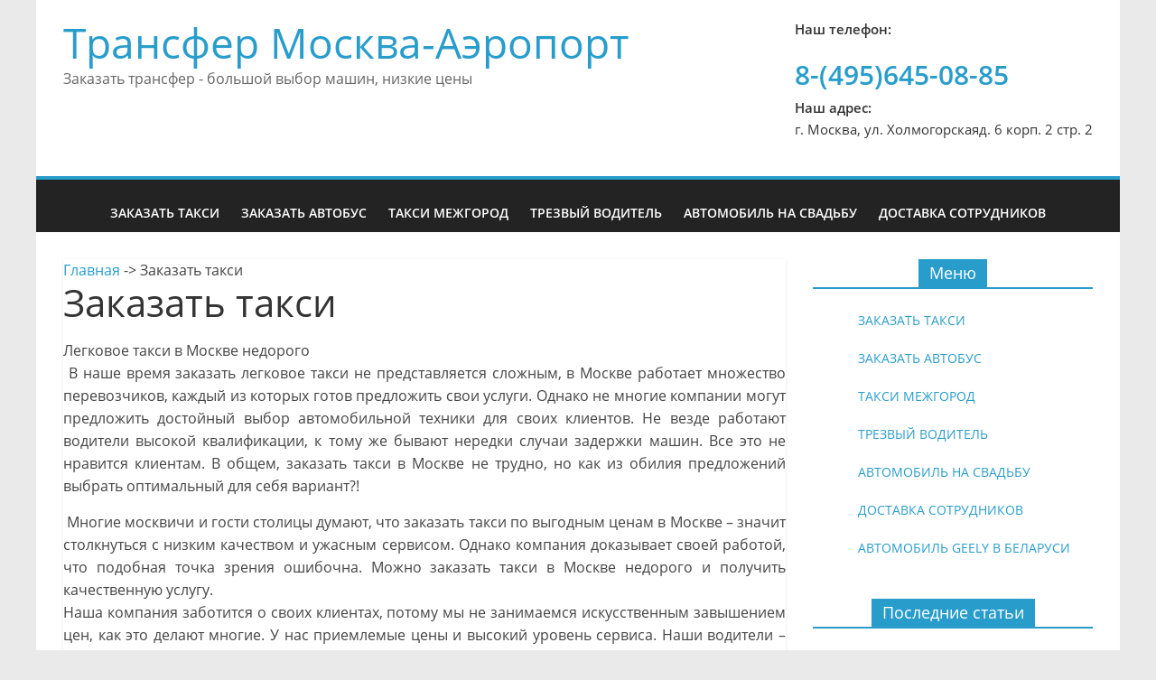

--- FILE ---
content_type: text/html; charset=UTF-8
request_url: http://taxi4x4.ru/taksi/
body_size: 4548
content:
<!DOCTYPE html>
<html lang="ru-RU">
<head>
<meta name="viewport" content="width=device-width, initial-scale=1"/ >
<title>Заказать такси Такси в аэропорт недорого - большой выбор машин, низкие цены</title>
<meta name="description" content="Заказать такси в аэропорт по низким ценам и хорошим ослуживанием" />
<meta name="keywords" content="такси аэропорт такси аэропорт цена такси аэропорт недорого" />

<link rel="shortcut icon" href="/favicon.png" type="image/x-icon"></link>
<meta http-equiv="Content-Type" content="text/html; charset=utf-8" />


	
<script type="text/javascript" src="/js/jquery.min.js"></script>
<script type="text/javascript" src="/js/script.js"></script>
<script type="text/javascript" src="/js/blk.js"></script>
<script type="text/javascript" src="/js/main.js"></script>

<script type="text/javascript" src="/js/jquery.easing.js"></script>
<script type="text/javascript" src="/js/slider.js"></script>
<script type="text/javascript" src="/js/script1.js"></script>

<link media="all" href="/bitrix/templates/css/style.css" type="text/css" rel="stylesheet">
</head>
<body class="post-template-default single single-post postid-768 single-format-standard  wide">
				<div id="page" class="hfeed site">
			
			
			<header id="masthead" class="site-header clearfix ">
			    <div id="header-text-nav-container" class="clearfix">

			        <div class="inner-wrap">

			            <div id="header-text-nav-wrap" class="clearfix">
			                <div id="header-left-section">
			                    <div id="header-text" class="">
			                        <h1 id="site-title">
			                            <a href="/" title="" rel="home">Трансфер Москва-Аэропорт</a>
			                        </h1>
									<p id="site-description">Заказать трансфер - большой выбор машин, низкие цены</p>
			                              
			                        <!-- #site-description -->
			                    </div><!-- #header-text -->
							</div>
							<!-- #header-left-section -->
			                <div id="header-right-section">
			                    <div id="header-right-sidebar" class="clearfix">
			                        <aside id="colormag_728x90_advertisement_widget-2" class="widget widget_728x90_advertisement clearfix">
			                            <div class="advertisement_728x90">
			                                <div class="advertisement-content">
												<p style="text-align:left; font-weight:600;">Наш телефон:</p>
			                                    <a  style="text-align:left; font-weight:600; font-size: 30px; margin-top: 10px; display: block;"href="tel:+84956450885">8-(495)645-08-85</a>
											</div>
											<div>
												<p><strong style="float: left; font-weight:600;">Наш адрес:</strong><br>г. Москва, ул. Холмогорскаяд. 6 корп. 2 стр. 2</p>
											</div>
			                            </div>
			                        </aside>
			                    </div>
			                </div><!-- #header-right-section -->

			            </div><!-- #header-text-nav-wrap -->

			        </div><!-- .inner-wrap -->




			        <nav id="site-navigation" class="main-navigation clearfix" role="navigation">
			            <div class="inner-wrap clearfix">

			                <h4 class="menu-toggle"></h4>
			                <div class="menu-primary-container">
			                    <ul id="menu-primary" class="menunav-menu">
			                        		                    <li id="menu-item-329" class="menu-item menu-item-type-taxonomy menu-item-object-category menu-item-329">

                <a href="/taksi/">Заказать такси</a>

	        		
		                    <li id="menu-item-329" class="menu-item menu-item-type-taxonomy menu-item-object-category menu-item-329">

                <a href="/zakaz-avtobusa/">Заказать автобус</a>

	        		
		                    <li id="menu-item-329" class="menu-item menu-item-type-taxonomy menu-item-object-category menu-item-329">

                <a href="/taksi-mezhgorod/">Такси межгород</a>

	        		
		                    <li id="menu-item-329" class="menu-item menu-item-type-taxonomy menu-item-object-category menu-item-329">

                <a href="/trezviy_voditel/">Трезвый водитель</a>

	        		
		                    <li id="menu-item-329" class="menu-item menu-item-type-taxonomy menu-item-object-category menu-item-329">

                <a href="/avto_na_svadbu/">Автомобиль на свадьбу</a>

	        		
		                    <li id="menu-item-329" class="menu-item menu-item-type-taxonomy menu-item-object-category menu-item-329">

                <a href="/dostavka-sotrudnikov/">Доставка сотрудников</a>

	        		
		                    <li id="menu-item-329" class="menu-item menu-item-type-taxonomy menu-item-object-category menu-item-329">

                <a href="/Автомобиль Geely в Беларуси/">Автомобиль Geely в Беларуси</a>

	        		
        </li>
			                    </ul>
 
			                </div>

			            </div>
			        </nav>


			    </div><!-- #header-text-nav-container -->


			</header>

									<div id="main" class="clearfix">
				<div class="inner-wrap clearfix">
	
	<div id="primary">
		<div id="content" class="clearfix">

			
				
<article class="post-768 post type-post status-publish format-standard has-post-thumbnail hentry category-glazing_of_cottages tag-kupit-okna-na-dachu tag-okna-dlya-dachi-nedorogo">
	
   
<a href="/">Главная</a>
    ->
			<strong>Заказать такси</strong>
	




<h1>Заказать такси</span></h1>


<span style="font-size: 12pt;">Легковое такси в Москве недорого</span></h3>
<p style="text-align: justify;"><span style="font-size: 12pt;">&nbsp;В наше время заказать легковое такси не представляется сложным, в Москве работает множество перевозчиков, каждый из которых готов предложить свои услуги. Однако не многие компании могут предложить достойный выбор автомобильной техники для своих клиентов. Не везде работают водители высокой квалификации, к тому же бывают нередки случаи задержки машин. Все это не нравится клиентам. В общем, заказать такси в Москве не трудно, но как из обилия предложений выбрать оптимальный для себя вариант?!</span></p>
<p style="text-align: justify;"><span style="font-size: 12pt;">&nbsp;Многие москвичи и гости столицы думают, что заказать такси по выгодным ценам в Москве – значит столкнуться с низким качеством и ужасным сервисом. Однако компания доказывает своей работой, что подобная точка зрения ошибочна. Можно заказать такси в Москве недорого и получить качественную услугу. <br>Наша компания заботится о своих клиентах, потому мы не занимаемся искусственным завышением цен, как это делают многие. У нас приемлемые цены и высокий уровень сервиса. Наши водители – профессионалы со стажем. Можно ли заказать хорошее легковое такси в Москве, причем сделать это недорого? Конечно, можно. Компания  это то, что вам нужно!</span></p>
<h3 style="text-align: justify;"><span style="font-size: 12pt;">Такси Москва – удобство и комфорт</span></h3>
<p style="text-align: justify;"><span style="font-size: 12pt;">&nbsp;Водители нашей службы такси Москва сделают все, чтобы поездка принесла вам ощущение максимального удобства и комфорта. Превосходный автомобиль с удобным салоном, приятная музыка, общительный, но тактичный водитель – поездка в нашем такси в городе Москва – лучший вариант, если вам нужно заказать легковое такси.</span></p>
<h4 style="text-align: justify;"><span style="font-size: 12pt;">Легковое такси в аэропорт – важная поездка</span></h4>
<p style="text-align: justify;"><span style="font-size: 12pt;">&nbsp;Легковое такси в аэропорт является очень важной услугой. Многие клиенты заказывают такси в аэропорт, чтобы отправиться в отпуск, в командировку, полетев на самолете, кто-то, наоборот – встречает члена семьи, друзей или родственников. <br>Наши водители знают все тонкости московских дорог и всегда довезут вас вовремя даже с учетом интенсивного движения и московских пробок. Закажите такси в аэропорт у нас, и наши водители доставят вас в аэропорт именно в то время, в какое нужно. Вам больше нет необходимости приезжать в аэропорт за несколько часов до вылета, боясь опоздать. Мы поможем сэкономить вам время.</span></p>
<h2 style="text-align: justify;">Такси в Москве круглосуточно</h2>
<p style="text-align: justify;"><span style="font-size: 12pt;">&nbsp;Легковое такси Москва может понадобиться в любое время суток, потому мы работаем круглосуточно, без перерыва и выходных. Мы делаем все, чтобы каждый клиент мог получить автомобиль в то время, в какое ему нужно.</span><Br><br>
<div style="">
<div style="clear:both;"></div>

</div>


	&nbsp;


	
 <div class="block-okna-2">
                                                                                            <div>
<a href="/taksi-miniven/">
<h3>Такси минивэн</h3>
						
<img src="/img/1taksi-miniven-v-aeroport.jpg" alt="Такси минивэн" title="Такси минивэн" />
                 
<p></p>
					                             &nbsp;
                </a>
</div>                                                            <div>
<a href="/taksi-mikroavtobus/">
<h3>Такси микроавтобус</h3>
						
<img src="/img/taksi-microavtobys.jpg" alt="Такси микроавтобус" title="Такси микроавтобус" />
                 
<p></p>
					                             &nbsp;
                </a>
</div>                                                            <div>
<a href="/taksi-vnedorozhnik/">
<h3>Такси внедарожник</h3>
						
<img src="/img/vnedorojnik.jpg" alt="Такси внедарожник" title="Такси внедарожник" />
                 
<p></p>
					                             &nbsp;
                </a>
</div>                        



</div>
	</article>
			
		</div><!-- #content -->


	
      
      
      <div>

</div>

	</div><!-- #primary -->

	
<div id="secondary">

		<aside id="nav_menu-1" class="widget widget_nav_menu clearfix"><h3 class="widget-title"><span>Меню</span></h3><div class="menu-proizvolnye-ssylki-container"><ul id="menu-proizvolnye-ssylki" class="menu">
   <nav>

            <div class="glav-men"><a href="/taksi/"><span>Заказать такси</span></a></div>
					<li class="menu_element_points" style="display:none;"></li>
		            <div class="glav-men"><a href="/zakaz-avtobusa/"><span>Заказать автобус</span></a></div>
					<li class="menu_element_points" style="display:none;"></li>
		            <div class="glav-men"><a href="/taksi-mezhgorod/"><span>Такси межгород</span></a></div>
					<li class="menu_element_points" style="display:none;"></li>
		            <div class="glav-men"><a href="/trezviy_voditel/"><span>Трезвый водитель</span></a></div>
					<li class="menu_element_points" style="display:none;"></li>
		            <div class="glav-men"><a href="/avto_na_svadbu/"><span>Автомобиль на свадьбу</span></a></div>
					<li class="menu_element_points" style="display:none;"></li>
		            <div class="glav-men"><a href="/dostavka-sotrudnikov/"><span>Доставка сотрудников</span></a></div>
					<li class="menu_element_points" style="display:none;"></li>
		            <div class="glav-men"><a href="/Автомобиль Geely в Беларуси/"><span>Автомобиль Geely в Беларуси</span></a></div>
					

</nav>



</ul></div></aside>
   
		<aside id="recent-comments-3" class="widget widget_recent_comments clearfix"><h3 class="widget-title"><span>Последние статьи</span></h3><ul id="recentcomments"></ul></aside><aside id="colormag_highlighted_posts_widget-2" class="widget widget_highlighted_posts widget_featured_meta clearfix">		<div class="widget_highlighted_post_area">
		
		
					</div>
			</aside>
		
			
	</div> 
	

</div><!-- .inner-wrap -->
</div><!-- #main -->

<div class="callback-1 center">
            <div class="h2" style="margin-top:-30px; margin-bottom:40px">Сэкономьте время:<br> получите консультацию эксперта</div>

                <input class="zakaz-tel" name="phone" placeholder="Введите номер телефона" id="fastFeedbackText_feedbackBlockFile2" type="text">
                <input onclick="sendFastFeedback('_feedbackBlockFile2', 'otpravka/')" class="kons-btn" value="ЗАКАЗАТЬ ЗВОНОК" name="submit_button" id="submit_button" type="button">

                       <script>
                        document.querySelector("#fastFeedbackText_feedbackBlockFile2").addEventListener("keyup", event => {
                          if (event.key !== "Enter") return;
                          sendFastFeedback('_feedbackBlockFile2', '/otpravka/');
                          event.preventDefault();
                        });
                      </script>
			
        </div>

<footer id="colophon" class="clearfix ">	<div class="footer-widgets-wrapper">	<div class="inner-wrap">		<div class="footer-widgets-area clearfix">         <div class="tg-footer-main-widget">   			<div class="tg-first-footer-widget">   				<aside id="custom_html-3" class="widget_text widget widget_custom_html clearfix"><h3 class="widget-title"><span>taxi4x4.ru</span></h3><div class="textwidget custom-html-widget"></div></aside>   			</div>         </div>         <div class="tg-footer-other-widgets">   			<div class="tg-second-footer-widget">   				   			</div>            <div class="tg-third-footer-widget">               <aside id="categories-2" class="widget widget_categories clearfix"><h3 class="widget-title"><span>2026</span></h3>		</aside>            </div>            <div class="tg-fourth-footer-widget">                           </div>         </div>		</div>	</div></div></footer>

<a href="#masthead" id="scroll-up" style="display: none;"><i class="fa fa-chevron-up"></i></a>
</div><!-- #page -->

	


</body>
</html>


--- FILE ---
content_type: text/css
request_url: http://taxi4x4.ru/bitrix/templates/css/style.css
body_size: 13016
content:
html,
body {
    min-height: 100% ! important;
    height: auto ! important;
}

.spu-box,
.spu-box * {
    box-sizing: border-box;
}

.spu-bg {
    position: fixed;
    width: 100%;
    height: 100%;
    top: 0px;
    left: 0px;
    display: none;
    z-index: 99999;
}

.spu-box::before,
.spu-box::after {
    content: "";
    display: table;
}

.spu-box::after {
    clear: both;
}

.spu-box {}

.spu-box {
    position: fixed;
    z-index: 999999;
    margin: 10px;
    max-width: 100%;
}

.spu-box.spu-centered {
    margin: 0px;
}

.spu-box img {
    max-width: 100%;
    height: auto;
}

.spu-content > :first-child {
    margin-top: 0px;
    padding-top: 0px;
}

.spu-content > :last-child {
    margin-bottom: 0px;
    padding-bottom: 0px;
}

.spu-close {
    position: absolute;
    padding: 0px;
    cursor: pointer;
    background: transparent none repeat scroll 0% 0%;
    border: 0px none;
    line-height: 1;
}

.spu-close.top_right {
    right: 8px;
    top: 5px;
}

.spu-close:hover,
.spu-close:focus {
    text-decoration: none;
    cursor: pointer;
}

.spu_shortcodes::before,
.spu_shortcodes::after {
    content: "";
    display: table;
}

.spu_shortcodes::after {
    clear: both;
}

@font-face {
    font-family: "spufont";
    font-style: normal;
    font-weight: normal;
    src: url('/img/spufont.eot') format("embedded-opentype"), url('/img/spufont.woff') format("woff"), url('/img/spufont.ttf') format("truetype"), url('/img/spufont.svg') format("svg");
}

[class^="spu-icon-"],
[class*=" spu-icon-"] {
    font-family: "spufont";
    font-style: normal;
    font-weight: normal;
    font-variant: normal;
    text-transform: none;
    line-height: 1;
}

.spu-icon-envelope::before {
    content: "";
}

.spu-icon-check::before {
    content: "";
}

.spu-icon-close::before {
    content: "";
}

.spu-icon-eye::before {
    content: "";
}

.spu-icon-gears::before {
    content: "";
}

.spu-icon-angle-up::before {
    content: "";
}

.spu-icon-angle-down::before {
    content: "";
}

.spu-icon-spinner::before {
    content: "";
}

@media only screen and (max-width: 620px) {
    .spu-box {
        margin: 0px;
    }
}


@font-face {
    font-family: "Open Sans";
    font-style: normal;
    font-weight: 400;
    src: local("Open Sans Regular"), local("OpenSans-Regular"), url('/img/mem8yags126mizpba-ufwj0bbck.woff2') format("woff2");
    unicode-range: U+460-52F, U+1C80-1C88, U+20B4, U+2DE0-2DFF, U+A640-A69F, U+FE2E-FE2F;
}

@font-face {
    font-family: "Open Sans";
    font-style: normal;
    font-weight: 400;
    src: local("Open Sans Regular"), local("OpenSans-Regular"), url('/img/mem8yags126mizpba-ufuz0bbck.woff2') format("woff2");
    unicode-range: U+400-45F, U+490-491, U+4B0-4B1, U+2116;
}

@font-face {
    font-family: "Open Sans";
    font-style: normal;
    font-weight: 400;
    src: local("Open Sans Regular"), local("OpenSans-Regular"), url('/img/mem8yags126mizpba-ufwz0bbck.woff2') format("woff2");
    unicode-range: U+1F00-1FFF;
}

@font-face {
    font-family: "Open Sans";
    font-style: normal;
    font-weight: 400;
    src: local("Open Sans Regular"), local("OpenSans-Regular"), url('/img/mem8yags126mizpba-ufvp0bbck.woff2') format("woff2");
    unicode-range: U+370-3FF;
}

@font-face {
    font-family: "Open Sans";
    font-style: normal;
    font-weight: 400;
    src: local("Open Sans Regular"), local("OpenSans-Regular"), url('/img/mem8yags126mizpba-ufwp0bbck.woff2') format("woff2");
    unicode-range: U+102-103, U+110-111, U+1EA0-1EF9, U+20AB;
}

@font-face {
    font-family: "Open Sans";
    font-style: normal;
    font-weight: 400;
    src: local("Open Sans Regular"), local("OpenSans-Regular"), url('/img/mem8yags126mizpba-ufw50bbck.woff2') format("woff2");
    unicode-range: U+100-24F, U+259, U+1E00-1EFF, U+2020, U+20A0-20AB, U+20AD-20CF, U+2113, U+2C60-2C7F, U+A720-A7FF;
}

@font-face {
    font-family: "Open Sans";
    font-style: normal;
    font-weight: 400;
    src: local("Open Sans Regular"), local("OpenSans-Regular"), url('/img/mem8yags126mizpba-ufvz0b.woff2') format("woff2");
    unicode-range: U+0-FF, U+131, U+152-153, U+2BB-2BC, U+2C6, U+2DA, U+2DC, U+2000-206F, U+2074, U+20AC, U+2122, U+2191, U+2193, U+2212, U+2215, U+FEFF, U+FFFD;
}

@font-face {
    font-family: "Open Sans";
    font-style: normal;
    font-weight: 600;
    src: local("Open Sans SemiBold"), local("OpenSans-SemiBold"), url('/img/mem5yags126mizpba-unirkox-hpoqc.woff2') format("woff2");
    unicode-range: U+460-52F, U+1C80-1C88, U+20B4, U+2DE0-2DFF, U+A640-A69F, U+FE2E-FE2F;
}

@font-face {
    font-family: "Open Sans";
    font-style: normal;
    font-weight: 600;
    src: local("Open Sans SemiBold"), local("OpenSans-SemiBold"), url('/img/mem5yags126mizpba-unirkovuhpoqc.woff2') format("woff2");
    unicode-range: U+400-45F, U+490-491, U+4B0-4B1, U+2116;
}

@font-face {
    font-family: "Open Sans";
    font-style: normal;
    font-weight: 600;
    src: local("Open Sans SemiBold"), local("OpenSans-SemiBold"), url('/img/mem5yags126mizpba-unirkoxuhpoqc.woff2') format("woff2");
    unicode-range: U+1F00-1FFF;
}

@font-face {
    font-family: "Open Sans";
    font-style: normal;
    font-weight: 600;
    src: local("Open Sans SemiBold"), local("OpenSans-SemiBold"), url('/img/mem5yags126mizpba-unirkouehpoqc.woff2') format("woff2");
    unicode-range: U+370-3FF;
}

@font-face {
    font-family: "Open Sans";
    font-style: normal;
    font-weight: 600;
    src: local("Open Sans SemiBold"), local("OpenSans-SemiBold"), url('/img/mem5yags126mizpba-unirkoxehpoqc.woff2') format("woff2");
    unicode-range: U+102-103, U+110-111, U+1EA0-1EF9, U+20AB;
}

@font-face {
    font-family: "Open Sans";
    font-style: normal;
    font-weight: 600;
    src: local("Open Sans SemiBold"), local("OpenSans-SemiBold"), url('/img/mem5yags126mizpba-unirkoxohpoqc.woff2') format("woff2");
    unicode-range: U+100-24F, U+259, U+1E00-1EFF, U+2020, U+20A0-20AB, U+20AD-20CF, U+2113, U+2C60-2C7F, U+A720-A7FF;
}

@font-face {
    font-family: "Open Sans";
    font-style: normal;
    font-weight: 600;
    src: local("Open Sans SemiBold"), local("OpenSans-SemiBold"), url('/img/mem5yags126mizpba-unirkouuhp.woff2') format("woff2");
    unicode-range: U+0-FF, U+131, U+152-153, U+2BB-2BC, U+2C6, U+2DA, U+2DC, U+2000-206F, U+2074, U+20AC, U+2122, U+2191, U+2193, U+2212, U+2215, U+FEFF, U+FFFD;
}

html,
body,
div,
span,
applet,
object,
iframe,
h1,
h2,
h3,
h4,
h5,
h6,
p,
blockquote,
pre,
a,
abbr,
acronym,
address,
big,
cite,
code,
del,
dfn,
em,
font,
ins,
kbd,
q,
s,
samp,
small,
strike,
strong,
sub,
sup,
tt,
var,
dl,
dt,
dd,
li,
fieldset,
form,
label,
legend,
table,
caption,
tbody,
tfoot,
thead,
tr,
th,
td {
    border: 0px none;
    font-family: inherit;
    line-height: inherit;
    font-size-adjust: inherit;
    font-stretch: inherit;
    font-feature-settings: inherit;
    font-language-override: inherit;
    font-kerning: inherit;
    font-synthesis: inherit;
    font-variant: inherit;
    font-size: 100%;
    font-style: inherit;
    font-weight: inherit;
    margin: 0px;
    outline: 0px none;
    padding: 0px;
    vertical-align: baseline;
}

html {
    overflow-y: scroll;
}

article,
aside,
details,
figcaption,
figure,
footer,
header,
main,
nav,
section {
    display: block;
}


blockquote::before,
blockquote::after,
q::before,
q::after {
    content: "";
}

a:focus {
    outline: thin dotted;
}

a:hover,
a:active {
    outline: 0px none;
}

a img {
    border: 0px none;
}

body,
button,
input,
select,
textarea {
    color: rgb(68, 68, 68);
    font: 16px/1.6 "Open Sans", serif;
    overflow-wrap: break-word;
}

body {
    background-color: rgb(234, 234, 234);
}

h1,
h2,
h3,
h4,
h5,
h6 {
    padding-bottom: 18px;
    color: rgb(51, 51, 51);
    font-weight: normal;
    font-family: "Open Sans", sans-serif;
}

h1 {
    font-size: 42px;
    line-height: 1.2;
}

h2 {
    font-size: 38px;
    line-height: 1.2;
    text-align: center;
}

h3 {
    font-size: 34px;
    line-height: 1.2;
    text-align: center;
}

h4 {
    font-size: 30px;
    line-height: 1.2;
}

p {
    line-height: 1.6;
    margin-bottom: 15px;
    font-family: "Open Sans", serif;
    font-size: 15px;
}

cite,
em,
i {
    font-style: italic;
}

ol {
    list-style: outside none none;
}

blockquote p::before {
    content: "";
    font-family: FontAwesome;
    font-style: normal;
    font-weight: normal;
    text-decoration: inherit;
    color: rgb(255, 255, 255);
    font-size: 60px;
    position: absolute;
    top: -27px;
    left: -27px;
}

.previous a,
.next a {
    padding: 5px 0px;
    cursor: pointer;
    font-size: 18px;
}

.previous a:hover,
.next a:hover {
    color: rgb(40, 157, 204);
    text-decoration: underline;
}

a {
    color: rgb(40, 157, 204);
    text-decoration: none;
}

a:focus,
a:active,
a:hover {
    text-decoration: none;
}

figure {
    margin: 0px;
    text-align: center;
}

img {
    max-width: 100%;
    height: auto;
    vertical-align: top;
    margin-bottom: 18px;
}

.entry-content img,
.comment-content img,
.widget img {
    max-width: 100%;
}

.clearfix::after {
    visibility: hidden;
    display: block;
    font-size: 0px;
    content: " ";
    clear: both;
    height: 0px;
}

.clearfix {
    display: inline-block;
}

.clearfix {
    display: block;
}

body {
    padding-top: 10px;
    padding-bottom: 10px;
    background-size: cover;
}

#page {
    max-width: 1200px;
    margin: 0px auto;
}

.wide {
    padding-top: 0px;
    padding-bottom: 0px;
}

.wide #page {
    max-width: 100%;
}

.inner-wrap {
    margin: 0px auto;
    max-width: 1140px;
}

#header-text-nav-container {
    background-color: rgb(255, 255, 255);
}

#header-text-nav-wrap {
    padding: 20px 0px 25px;
}

#header-left-section {
    float: left;
}

#header-text {
    float: left;
    padding-right: 20px;
}

#site-title {
    padding-bottom: 0px;
    line-height: 1.2;
}

#site-title a {
    color: rgb(40, 157, 204);
    font-size: 46px;
}

#site-description {
    line-height: 24px;
    font-size: 16px;
    color: rgb(102, 102, 102);
    padding-bottom: 0px;
    font-family: "Open Sans", serif;
}

#header-right-section {
    float: right;
}

#header-right-section .widget {
    text-align: right;
    color: rgb(51, 51, 51);
}

.fa {
    font-size: 22px;
    color: rgb(204, 204, 204);
}

.search-icon::before {
    content: "";
    font-family: FontAwesome;
    font-style: normal;
    font-weight: normal;
    text-decoration: inherit;
    color: rgb(255, 255, 255);
    font-size: 18px;
}

#site-navigation {
    box-shadow: 0px 0px 2px rgba(0, 0, 0, 0.1) inset;
    position: relative;
    background-color: rgb(35, 35, 35);
    border-top: 4px solid rgb(40, 157, 204);
}

#site-navigation .inner-wrap {
    position: relative;
}

.main-navigation {
    width: 100%;
    text-align: center;
}

.main-navigation li {
    float: left;
    position: relative;
    font-family: "Open Sans", serif;
    font-weight: 300;
}

.main-navigation a {
    color: rgb(255, 255, 255);
    display: block;
    float: none;
    font-size: 14px;
    font-weight: 600;
    padding: 10px 12px;
    text-transform: uppercase;
}

.main-navigation a:hover,
.main-navigation ul li.current-menu-item a,
.main-navigation ul li.current-menu-item a::after,
.main-navigation ul li.current_page_ancestor a,
.main-navigation ul li.current-menu-ancestor a,
.main-navigation ul li.current_page_item a,
.main-navigation ul li:hover > a,
.main-navigation li.menu-item-has-children:hover > a::after {
    color: rgb(255, 255, 255);
}

.main-navigation a:hover,
.main-navigation ul li.current-menu-item > a,
.main-navigation ul li.current_page_ancestor > a,
.main-navigation ul li.current-menu-ancestor > a,
.main-navigation ul li.current_page_item > a,
.main-navigation ul li:hover > a {
    background-color: rgb(40, 157, 204);
}

.main-navigation li.menu-item-has-children > a::after,
.main-navigation li li.menu-item-has-children > a::after,
.main-navigation li.page_item_has_children > a::after,
.main-navigation li li.page_item_has_children > a::after {
    font-family: FontAwesome;
    font-style: normal;
    font-weight: normal;
    text-decoration: inherit;
    color: rgb(255, 255, 255);
    font-size: 14px;
    padding-left: 6px;
}

.main-navigation li.menu-item-has-children > a::after,
.main-navigation li.page_item_has_children > a::after {
    content: "";
    color: rgb(255, 255, 255);
}

.main-navigation li li.menu-item-has-children > a::after,
.main-navigation li li.page_item_has_children > a::after {
    content: "";
    position: absolute;
    right: 8px;
}

.menu-toggle,
.top-menu-toggle {
    display: none;
    cursor: pointer;
}

.site-header .menu-toggle {
    color: rgb(255, 255, 255);
    margin: 0px;
    text-align: center;
    font-family: "Open Sans", serif;
    padding-bottom: 0px;
}

.site-header .menu-toggle:hover {
    background-color: rgb(40, 157, 204);
}

.site-header .menu-toggle::before {
    content: "";
    font-family: FontAwesome;
    font-style: normal;
    font-weight: normal;
    text-decoration: inherit;
    font-size: 23px;
    color: rgb(255, 255, 255);
    padding: 8px 12px;
    display: block;
}

#main {
    padding-top: 30px;
    padding-bottom: 20px;
    background-color: rgb(255, 255, 255);
}

.tg-one-half {
    float: left;
    width: 48%;
    padding: 0px 0px 30px;
}

.tg-one-half-last {
    float: right;
}

.default-wp-page {
    clear: both;
}

.default-wp-page .previous {
    float: left;
    padding: 30px 0px;
}

.default-wp-page .next {
    float: right;
    padding: 30px 0px;
}

.comments-area article header .comment-edit-link::before {
    content: "";
    font-family: FontAwesome;
    font-style: normal;
    font-weight: normal;
    text-decoration: inherit;
    color: rgb(170, 170, 170);
    font-size: 16px;
    padding-right: 10px;
}

.comment .comment-reply-link::before {
    content: "";
    font-family: FontAwesome;
    font-style: normal;
    font-weight: normal;
    text-decoration: inherit;
    color: rgb(170, 170, 170);
    font-size: 16px;
    padding-right: 10px;
}

#secondary .widget ul li,
#colophon .widget ul li {
    line-height: 1.5;
    padding: 5px 0px;
}

#colophon .widget ul li {
    border-bottom: 1px solid rgb(68, 68, 68);
}

#secondary .widget-title {
    border-bottom: 2px solid rgb(40, 157, 204);
    font-size: 18px;
    padding-bottom: 0px;
}

#secondary .widget-title span {
    background-color: rgb(40, 157, 204);
    color: rgb(255, 255, 255);
    padding: 6px 12px;
    display: inline-block;
}

#secondary .widget,
.error-404 .widget {
    margin-bottom: 35px;
    font-size: 14px;
    background-color: rgb(255, 255, 255);
}

#secondary a:hover {
    text-decoration: underline;
}

.footer-widgets-wrapper {
    border-top: 1px solid rgb(242, 242, 242);
    background-color: rgb(48, 52, 64);
}

.footer-widgets-area {
    padding-top: 45px;
    padding-bottom: 10px;
    color: rgb(204, 204, 204);
}

.tg-footer-main-widget {
    width: 39.4737%;
    float: left;
    margin-right: 2.63158%;
}

.tg-footer-other-widgets {
    float: right;
    width: 57.8947%;
}

.tg-second-footer-widget,
.tg-third-footer-widget {
    width: 30.303%;
    float: left;
    margin-right: 4.54545%;
}

.tg-fourth-footer-widget {
    width: 30.303%;
    float: right;
    margin-right: 0px;
}

.footer-widgets-area .widget-title {
    border-bottom: 2px solid rgb(40, 157, 204);
    font-size: 18px;
    margin-bottom: 15px;
    padding-bottom: 0px;
}

.footer-widgets-area .widget-title span {
    background-color: rgb(40, 157, 204);
    color: rgb(255, 255, 255);
    padding: 6px 12px;
    display: inline-block;
}

.footer-widgets-area a {
    color: rgb(255, 255, 255);
}

.footer-widgets-area a:hover {
    color: rgb(40, 157, 204);
}

#colophon .widget {
    margin-bottom: 40px;
}

#colophon,
#colophon p {
    font-size: 14px;
    line-height: 1.4;
}

a#scroll-up {
    bottom: 20px;
    position: fixed;
    right: 20px;
    display: none;
    opacity: 0.5;
}

a#scroll-up i {
    font-size: 40px;
    color: rgb(40, 157, 204);
}

a#scroll-up:hover {
    opacity: 1;
}

#primary {
    float: left;
    width: 70.1754%;
}

#secondary {
    float: right;
    width: 27.193%;
}

.widget_featured_posts .article-content .above-entry-meta .cat-links a {
    background-color: rgb(40, 157, 204);
    border-radius: 3px;
    color: rgb(255, 255, 255);
    font-size: 12px;
    padding: 3px 10px;
    display: inline-block;
}

.widget_featured_posts .article-content .entry-title {
    padding: 10px 0px 0px;
    font-size: 22px;
}

.widget_featured_posts .article-content .entry-title a {
    color: rgb(35, 35, 35);
    text-shadow: none;
}

.widget_featured_posts .article-content .below-entry-meta .posted-on,
.widget_featured_posts .article-content .below-entry-meta .byline {
    padding-right: 10px;
}

.widget_featured_posts .article-content .below-entry-meta .posted-on .fa {
    color: rgb(136, 136, 136);
    font-size: 10px;
    padding-right: 3px;
}

.widget_featured_posts .article-content .below-entry-meta .byline .fa,
.widget_featured_posts .article-content .below-entry-meta .comments .fa {
    color: rgb(136, 136, 136);
    padding-right: 5px;
    font-size: 11px;
}

.widget_featured_posts .article-content .below-entry-meta .posted-on a,
.widget_featured_posts .article-content .below-entry-meta .byline a,
.widget_featured_posts .article-content .below-entry-meta .comments a {
    font-size: 12px;
}

.archive #content .post:nth-child(2n+1) {
    float: right;
    width: 48.7013%;
}

.archive #content .post:nth-child(2n) {
    float: left;
    width: 48.7013%;
    clear: both;
}

.archive #content .post:not(:first-child) .article-content .entry-title {
    font-size: 22px;
}

.single #content .post,
#content .post {
    box-shadow: 0px 1px 3px 0px rgba(0, 0, 0, 0.1);
}

#content .post {
    margin-bottom: 30px;
}

#content .post img {
    margin-bottom: 0px;
}

#content .post .article-content {
    padding: 15px;
}

#content .post .article-content .above-entry-meta .cat-links a {
    background-color: rgb(40, 157, 204);
    border-radius: 3px;
    color: rgb(255, 255, 255);
    font-size: 12px;
    padding: 3px 10px;
}

#content .post .article-content .entry-title {
    padding: 5px 0px 0px;
    font-size: 32px;
}

#content .post .article-content .entry-title a {
    color: rgb(35, 35, 35);
}

#content .post .article-content .entry-title a:hover {
    color: rgb(40, 157, 204);
}

#content .post .article-content .below-entry-meta .posted-on,
#content .post .article-content .below-entry-meta .byline,
#content .post .article-content .below-entry-meta .comments,
#content .post .article-content .below-entry-meta .tag-links {
    padding-right: 10px;
}

#content .post .article-content .below-entry-meta .posted-on .fa {
    color: rgb(136, 136, 136);
    font-size: 10px;
    padding-right: 3px;
}

#content .post .article-content .below-entry-meta .byline .fa,
#content .post .article-content .below-entry-meta .comments .fa,
#content .post .article-content .below-entry-meta .tag-links .fa,
#content .post .article-content .below-entry-meta .edit-link .fa {
    color: rgb(136, 136, 136);
    padding-right: 5px;
    font-size: 11px;
}

#content .post .article-content .below-entry-meta .posted-on a,
#content .post .article-content .below-entry-meta .byline a,
#content .post .article-content .below-entry-meta .comments a,
#content .post .article-content .below-entry-meta .tag-links a,
#content .post .article-content .below-entry-meta .edit-link a {
    font-size: 12px;
}

#content .post .article-content .below-entry-meta {
    padding-bottom: 20px;
}

.below-entry-meta .updated {
    display: none;
}

.type-post .entry-title,
.type-page .entry-title {
    font-size: 34px;
    line-height: 1.2;
}

.post .entry-title a,
.search .entry-title a {
    color: rgb(51, 51, 51);
    transition: all 0.3s ease 0s;
}

.post .entry-title a:hover,
.search .entry-title a:hover {
    color: rgb(40, 157, 204);
}

.post .entry-content {
    margin-bottom: 10px;
}

.post .entry-content a:hover {
    text-decoration: underline;
}

.more-link {
    display: inline-block;
    background-color: rgb(40, 157, 204);
    border-radius: 3px;
}

.more-link span {
    font-size: 12px;
    padding: 5px 10px;
    color: rgb(255, 255, 255);
    cursor: pointer;
    display: inline-block;
}

.more-link span:hover {
    background-color: rgba(0, 0, 0, 0.1);
}

.post-box .entry-title::after {
    background: rgb(255, 255, 255) none repeat scroll 0px 0px;
    content: "";
    display: block;
    height: 2px;
    margin: 15px auto;
    width: 100px;
}

.widget_slider_area {
    float: left;
    width: 55.2632%;
}

.widget_beside_slider {
    float: right;
    width: 43.8596%;
}

.widget_featured_slider .single-slide {
    position: relative;
}

.widget_featured_slider img {
    margin-bottom: 0px;
}

.widget_featured_slider .slide-content {
    bottom: 0px;
    background: transparent linear-gradient(to bottom, transparent, rgba(0, 0, 0, 0.3)) repeat scroll 0% 0%;
    padding-bottom: 20px;
    padding-left: 5%;
    position: absolute;
    width: 95%;
}

.widget_featured_slider .slide-content .above-entry-meta .cat-links a {
    background-color: rgb(40, 157, 204);
    border-radius: 3px;
    color: rgb(255, 255, 255);
    font-size: 12px;
    padding: 3px 10px;
}

.widget_featured_slider .slide-content .entry-title {
    padding: 10px 0px 0px;
    font-size: 22px;
}

.widget_featured_slider .slide-content .entry-title a {
    color: rgb(255, 255, 255);
    text-shadow: 1px 1px 2px rgba(0, 0, 0, 0.2);
}

.widget_featured_slider .slide-content .entry-title a:hover {
    color: rgb(40, 157, 204);
}

.widget_featured_slider .slide-content .below-entry-meta .posted-on,
.widget_featured_slider .slide-content .below-entry-meta .byline {
    padding-right: 10px;
}

.widget_featured_slider .slide-content .below-entry-meta .posted-on .fa {
    color: rgb(255, 255, 255);
    font-size: 10px;
    padding-right: 3px;
}

.widget_featured_slider .slide-content .below-entry-meta .byline .fa,
.widget_featured_slider .slide-content .below-entry-meta .comments .fa {
    color: rgb(255, 255, 255);
    padding-right: 5px;
    font-size: 11px;
}

.widget_featured_slider .slide-content .below-entry-meta .posted-on a,
.widget_featured_slider .slide-content .below-entry-meta .byline a,
.widget_featured_slider .slide-content .below-entry-meta .comments a,
.widget_featured_slider .slide-content .below-entry-meta .comments span {
    color: rgb(255, 255, 255);
    font-size: 12px;
}

.widget_featured_slider .slide-content .below-entry-meta .posted-on a:hover,
.widget_featured_slider .slide-content .below-entry-meta .byline a:hover,
.widget_featured_slider .slide-content .below-entry-meta .comments a:hover {
    color: rgb(40, 157, 204);
}

.widget_highlighted_posts .single-article {
    position: relative;
    float: left;
    margin-bottom: 10px;
    margin-right: 2%;
    max-width: 49%;
}

.widget_highlighted_posts .single-article:nth-child(2n) {
    margin-right: 0px;
}

.widget_highlighted_posts img {
    margin-bottom: 0px;
}

.widget_highlighted_posts .article-content {
    bottom: 0px;
    background: #289dcc;
    padding-bottom: 10px;
    padding-left: 5%;
    width: 95%;
}

.widget_highlighted_posts .above-entry-meta {
    display: none;
}

.widget_highlighted_posts .article-content .above-entry-meta .cat-links a {
    background-color: rgb(40, 157, 204);
    border-radius: 3px;
    color: rgb(255, 255, 255);
    font-size: 12px;
    padding: 3px 10px;
}

.widget_highlighted_posts .article-content .entry-title {
    padding: 10px 0px 0px;
    font-size: 16px;
    height: 63px;
}

.widget_highlighted_posts .article-content .entry-title a {
    color: rgb(255, 255, 255);
    text-shadow: 1px 1px 2px rgba(0, 0, 0, 0.2);
}

.widget_highlighted_posts .article-content .entry-title a:hover {
    color: rgb(40, 157, 204);
}

.widget_highlighted_posts .article-content .below-entry-meta .posted-on,
.widget_highlighted_posts .article-content .below-entry-meta .byline {
    padding-right: 10px;
}

.widget_highlighted_posts .article-content .below-entry-meta .byline {
    display: none;
}

.widget_highlighted_posts .article-content .below-entry-meta .posted-on .fa {
    color: rgb(255, 255, 255);
    font-size: 10px;
    padding-right: 3px;
}

.widget_highlighted_posts .article-content .below-entry-meta .byline .fa,
.widget_highlighted_posts .article-content .below-entry-meta .comments .fa {
    color: rgb(255, 255, 255);
    padding-right: 5px;
    font-size: 11px;
}

.widget_highlighted_posts .article-content .below-entry-meta .posted-on a,
.widget_highlighted_posts .article-content .below-entry-meta .byline a,
.widget_highlighted_posts .article-content .below-entry-meta .comments a,
.widget_highlighted_posts .article-content .below-entry-meta .comments span {
    color: rgb(255, 255, 255);
    font-size: 11px;
}

.widget_highlighted_posts .article-content .below-entry-meta .posted-on a:hover,
.widget_highlighted_posts .article-content .below-entry-meta .byline a:hover,
.widget_highlighted_posts .article-content .below-entry-meta .comments a:hover {
    color: rgb(40, 157, 204);
}

.blog .post:nth-child(2n) {
    float: left;
    width: 48.7013%;
    clear: both;
}

.blog .post:nth-child(2n+1) {
    float: right;
    width: 48.7013%;
}

.blog .post:first-child {
    float: none;
    width: 100%;
}

.blog .post .article-content .below-entry-meta .edit-link a,
.blog .post .article-content .below-entry-meta .tag-links a {
    font-size: 12px;
}

.blog .post .article-content .below-entry-meta .edit-link .fa,
.blog .post .article-content .below-entry-meta .tag-links .fa {
    color: rgb(136, 136, 136);
    padding-right: 5px;
    font-size: 11px;
}

.blog .post .article-content .below-entry-meta .tag-links {
    padding-right: 10px;
}

.search .status-publish:nth-child(2n) {
    float: left;
    width: 48.7013%;
    clear: both;
}

.search .status-publish:nth-child(2n+1) {
    float: right;
    width: 48.7013%;
}

.main-content-section {
    padding-top: 20px;
}

.main-content-section .tg-one-half {
    width: 48.75%;
    padding-bottom: 0px;
}

.posted-on a,
.byline a,
.comments a,
.comments span,
.tag-links a,
.edit-link a {
    color: rgb(136, 136, 136);
}

.posted-on a:hover,
.byline a:hover,
.comments a:hover,
.tag-links a:hover,
.edit-link a:hover {
    color: rgb(40, 157, 204);
}

.widget_featured_posts .article-content .above-entry-meta .cat-links a {
    background-color: rgb(40, 157, 204);
    border-radius: 3px;
    color: rgb(255, 255, 255);
    font-size: 12px;
    padding: 3px 10px;
}

.widget_featured_posts .article-content .entry-title {
    padding: 10px 0px 0px;
    font-size: 22px;
}

.widget_featured_posts .article-content .entry-title a {
    color: rgb(35, 35, 35);
    text-shadow: none;
}

.widget_featured_posts .article-content .entry-title a:hover {
    color: rgb(40, 157, 204);
}

.widget_featured_posts .article-content .below-entry-meta .posted-on,
.widget_featured_posts .article-content .below-entry-meta .byline {
    padding-right: 10px;
}

.widget_featured_posts .article-content .below-entry-meta .posted-on .fa {
    color: rgb(136, 136, 136);
    font-size: 10px;
    padding-right: 3px;
}

.widget_featured_posts .article-content .below-entry-meta .byline .fa,
.widget_featured_posts .article-content .below-entry-meta .comments .fa {
    color: rgb(136, 136, 136);
    padding-right: 5px;
    font-size: 11px;
}

.widget_featured_posts .article-content .below-entry-meta .posted-on a,
.widget_featured_posts .article-content .below-entry-meta .byline a,
.widget_featured_posts .article-content .below-entry-meta .comments a,
.widget_featured_posts .article-content .below-entry-meta .comments span {
    font-size: 12px;
}

.widget_featured_posts {
    margin-bottom: 30px;
}

.widget_featured_posts .widget-title {
    border-bottom: 2px solid rgb(40, 157, 204);
    font-size: 18px;
    margin-bottom: 15px;
    padding-bottom: 0px;
}

.widget_featured_posts .widget-title span {
    background-color: rgb(40, 157, 204);
    color: rgb(255, 255, 255);
    padding: 6px 12px;
    display: inline-block;
}

.widget_featured_posts img {
    margin-bottom: 18px;
}

.widget_featured_posts .first-post {
    float: left;
    width: 48.7013%;
    margin-bottom: 20px;
}

.widget_featured_posts .following-post {
    float: right;
    width: 48.7013%;
}

.widget_featured_posts .following-post .byline {
    display: none;
}

.widget_featured_posts.widget_featured_posts_vertical .first-post,
.widget_featured_posts.widget_featured_posts_vertical .following-post {
    float: none;
    width: 100%;
}

.widget_featured_posts .single-article {
    background-color: rgb(255, 255, 255);
    box-shadow: 0px 1px 3px 0px rgba(0, 0, 0, 0.1);
}

.widget_featured_posts .article-content {
    padding: 0px 15px 5px;
}

.widget_featured_posts .article-content .below-entry-meta {
    margin-bottom: 12px;
}

.widget_featured_posts .article-content .entry-content p {
    font-size: 14px;
}

.widget_featured_posts .following-post .single-article {
    margin-bottom: 15px;
}

.widget_featured_posts .following-post figure {
    float: left;
    margin-right: 10px;
}

.widget_featured_posts .following-post .article-content .entry-title {
    font-size: 18px;
}

.widget_featured_posts .following-post .article-content .below-entry-meta .posted-on a,
.widget_featured_posts .following-post .article-content .below-entry-meta .byline a {
    font-size: 11px;
}

.widget_featured_posts .following-post .article-content .below-entry-meta {
    margin-bottom: 0px;
}

.widget_featured_posts .following-post img {
    margin-bottom: 0px;
}

.widget_featured_posts .following-post .above-entry-meta {
    display: none;
}

.related-posts .single-related-posts:nth-child(3n+3) {
    margin-right: 0px;
}

.advertisement_300x250 img {
    margin: 0px auto;
    display: block;
}

#header-right-section .advertisement_728x90 {
    margin-bottom: 0px;
    padding: 0px;
}

.advertisement_728x90 {
    padding: 15px 0px 45px;
    display: block;
}

#header-right-section .advertisement_728x90 img {
    padding: 0px;
}

.advertisement_728x90 img {
    box-shadow: 0px 1px 3px 0px rgba(0, 0, 0, 0.1);
    padding: 10px;
    display: block;
    margin: 0px auto;
}

.advertisement-content {
    text-align: center;
}

.post .featured-image {
    text-align: center;
}

#site-navigation {
    z-index: 999;
}

@media screen and (max-width: 1190px) {
    #page {
        width: 97%;
    }

    .wide #page {
        width: 100%;
    }

    .inner-wrap {
        width: 94%;
    }
}

@media screen and (max-width: 768px) {
    #header-text-nav-wrap {
        padding: 10px 0px;
    }

    #header-left-section {
        float: none;
        margin-bottom: 10px;
    }

    #header-text {
        float: none;
        text-align: center;
        padding-right: 0px;
    }

    #header-right-section {
        float: none;
    }

    #header-right-section .widget {
        text-align: center;
    }

    .menu-toggle {
        display: block;
        float: left;
    }

    .widget_slider_area,
    .widget_beside_slider {
        float: none;
        width: 100%;
    }

    .widget_slider_area {
        padding-bottom: 10px;
    }

    #primary,
    #secondary {
        float: none;
        width: 100%;
    }
}

@media screen and (max-width: 600px) {

    .archive #content .post:first-child,
    .archive #content .post:nth-child(2n),
    .archive #content .post:nth-child(2n+1) {
        float: none;
        width: 100%;
    }

    .blog .post:first-child,
    .blog .post:nth-child(2n),
    .blog .post:nth-child(2n+1) {
        float: none;
        width: 100%;
    }

    .search .status-publish:first-child,
    .search .status-publish:nth-child(2n),
    .search .status-publish:nth-child(2n+1) {
        float: none;
        width: 100%;
    }

    .tg-footer-main-widget {
        float: none;
        margin-right: 0px;
        width: 100%;
    }

    .tg-footer-other-widgets {
        float: none;
        width: 100%;
    }
}

@media screen and (max-width: 420px) {

    .widget_featured_posts .first-post,
    .widget_featured_posts .following-post {
        float: none;
        width: 100%;
    }

    .main-content-section .tg-one-half {
        width: 100%;
    }

    .tg-second-footer-widget,
    .tg-third-footer-widget,
    .tg-fourth-footer-widget {
        float: none;
        margin-right: 0px;
        width: 100%;
    }
}

@media screen and (max-width: 380px) {
    .widget_highlighted_posts .single-article {
        float: none;
        margin-right: 0px;
        max-width: 100%;
    }
}

.wp-custom-header-video-button::before {
    content: "";
    display: block;
    font-family: FontAwesome;
    font-size: 20px;
}

.wp-custom-header-video-button.wp-custom-header-video-pause::before {
    content: "";
}

#masthead {}

#masthead.colormag-header-clean #site-navigation .menu-toggle::before {
    padding: 20px;
}

#masthead.colormag-header-classic #site-navigation .menu-toggle::before {
    padding: 20px;
    color: rgb(52, 58, 64);
}

#masthead.colormag-header-classic #site-navigation .menu-toggle:hover::before {
    color: rgb(255, 255, 255);
}

#masthead.colormag-header-classic #site-navigation.main-navigation a::after {
    color: inherit;
}

#masthead.colormag-header-classic #site-navigation.main-small-navigation .menu-toggle::before {
    color: rgb(255, 255, 255);
}

@media screen and (max-width: 768px) {

    #masthead.colormag-header-clean #site-navigation .menu-toggle::before,
    #masthead.colormag-header-clean #site-navigation .fa.search-top {
        padding: 15px;
    }

    #masthead.colormag-header-classic #site-navigation .menu-toggle::before,
    #masthead.colormag-header-classic #site-navigation .fa.search-top {
        padding: 15px;
    }
}

@media screen and (max-width: 480px) {}

.colormag-footer--classic .footer-widgets-area .widget-title span::before {
    position: absolute;
    display: block;
    bottom: -1px;
    content: " ";
    left: 0px;
    width: 25px;
    height: 2px;
    background-color: rgb(40, 157, 204);
}

.wide #page {
    max-width: 1200px;
}

.home .article-container {
    display: none;
}

.widget.widget_728x90_advertisement,
.widget.widget_728x90_advertisement .advertisement_728x90,
.widget.widget_728x90_advertisement .advertisement_728x90 .advertisement-content,
.widget.widget_728x90_advertisement .advertisement_728x90 .advertisement-content img {
    display: block ! important;
}

.widget .advertisement_300x250,
.widget .advertisement_300x250 .advertisement-content,
.widget .advertisement_300x250 .advertisement-content img {
    display: block ! important;
}

@font-face {
    font-family: "FontAwesome";
    font-style: normal;
    font-weight: normal;
    src: url('/img/fontawesome-webfont.eot') format("embedded-opentype"), url('/img/fontawesome-webfont.woff2') format("woff2"), url('/img/fontawesome-webfont.woff') format("woff"), url('/img/fontawesome-webfont.ttf') format("truetype"), url('/img/fontawesome-webfont.svg') format("svg");
}

.fa {
    display: inline-block;
    font-family: FontAwesome;
    font-style: normal;
    font-weight: normal;
    line-height: 1;
    font-size-adjust: none;
    font-stretch: normal;
    font-feature-settings: normal;
    font-language-override: normal;
    font-kerning: auto;
    font-synthesis: weight style;
    font-variant: normal;
    font-size: inherit;
    text-rendering: auto;
}

.fa-glass::before {
    content: "";
}

.fa-music::before {
    content: "";
}

.fa-search::before {
    content: "";
}

.fa-envelope-o::before {
    content: "";
}

.fa-heart::before {
    content: "";
}

.fa-star::before {
    content: "";
}

.fa-star-o::before {
    content: "";
}

.fa-user::before {
    content: "";
}

.fa-film::before {
    content: "";
}

.fa-th-large::before {
    content: "";
}

.fa-th::before {
    content: "";
}

.fa-th-list::before {
    content: "";
}

.fa-check::before {
    content: "";
}

.fa-remove::before,
.fa-close::before,
.fa-times::before {
    content: "";
}

.fa-search-plus::before {
    content: "";
}

.fa-search-minus::before {
    content: "";
}

.fa-power-off::before {
    content: "";
}

.fa-signal::before {
    content: "";
}

.fa-gear::before,
.fa-cog::before {
    content: "";
}

.fa-trash-o::before {
    content: "";
}

.fa-home::before {
    content: "";
}

.fa-file-o::before {
    content: "";
}

.fa-clock-o::before {
    content: "";
}

.fa-road::before {
    content: "";
}

.fa-download::before {
    content: "";
}

.fa-arrow-circle-o-down::before {
    content: "";
}

.fa-arrow-circle-o-up::before {
    content: "";
}

.fa-inbox::before {
    content: "";
}

.fa-play-circle-o::before {
    content: "";
}

.fa-rotate-right::before,
.fa-repeat::before {
    content: "";
}

.fa-refresh::before {
    content: "";
}

.fa-list-alt::before {
    content: "";
}

.fa-lock::before {
    content: "";
}

.fa-flag::before {
    content: "";
}

.fa-headphones::before {
    content: "";
}

.fa-volume-off::before {
    content: "";
}

.fa-volume-down::before {
    content: "";
}

.fa-volume-up::before {
    content: "";
}

.fa-qrcode::before {
    content: "";
}

.fa-barcode::before {
    content: "";
}

.fa-tag::before {
    content: "";
}

.fa-tags::before {
    content: "";
}

.fa-book::before {
    content: "";
}

.fa-bookmark::before {
    content: "";
}

.fa-print::before {
    content: "";
}

.fa-camera::before {
    content: "";
}

.fa-font::before {
    content: "";
}

.fa-bold::before {
    content: "";
}

.fa-italic::before {
    content: "";
}

.fa-text-height::before {
    content: "";
}

.fa-text-width::before {
    content: "";
}

.fa-align-left::before {
    content: "";
}

.fa-align-center::before {
    content: "";
}

.fa-align-right::before {
    content: "";
}

.fa-align-justify::before {
    content: "";
}

.fa-list::before {
    content: "";
}

.fa-dedent::before,
.fa-outdent::before {
    content: "";
}

.fa-indent::before {
    content: "";
}

.fa-video-camera::before {
    content: "";
}

.fa-photo::before,
.fa-image::before,
.fa-picture-o::before {
    content: "";
}

.fa-pencil::before {
    content: "";
}

.fa-map-marker::before {
    content: "";
}

.fa-adjust::before {
    content: "";
}

.fa-tint::before {
    content: "";
}

.fa-edit::before,
.fa-pencil-square-o::before {
    content: "";
}

.fa-share-square-o::before {
    content: "";
}

.fa-check-square-o::before {
    content: "";
}

.fa-arrows::before {
    content: "";
}

.fa-step-backward::before {
    content: "";
}

.fa-fast-backward::before {
    content: "";
}

.fa-backward::before {
    content: "";
}

.fa-play::before {
    content: "";
}

.fa-pause::before {
    content: "";
}

.fa-stop::before {
    content: "";
}

.fa-forward::before {
    content: "";
}

.fa-fast-forward::before {
    content: "";
}

.fa-step-forward::before {
    content: "";
}

.fa-eject::before {
    content: "";
}

.fa-chevron-left::before {
    content: "";
}

.fa-chevron-right::before {
    content: "";
}

.fa-plus-circle::before {
    content: "";
}

.fa-minus-circle::before {
    content: "";
}

.fa-times-circle::before {
    content: "";
}

.fa-check-circle::before {
    content: "";
}

.fa-question-circle::before {
    content: "";
}

.fa-info-circle::before {
    content: "";
}

.fa-crosshairs::before {
    content: "";
}

.fa-times-circle-o::before {
    content: "";
}

.fa-check-circle-o::before {
    content: "";
}

.fa-ban::before {
    content: "";
}

.fa-arrow-left::before {
    content: "";
}

.fa-arrow-right::before {
    content: "";
}

.fa-arrow-up::before {
    content: "";
}

.fa-arrow-down::before {
    content: "";
}

.fa-mail-forward::before,
.fa-share::before {
    content: "";
}

.fa-expand::before {
    content: "";
}

.fa-compress::before {
    content: "";
}

.fa-plus::before {
    content: "";
}

.fa-minus::before {
    content: "";
}

.fa-asterisk::before {
    content: "";
}

.fa-exclamation-circle::before {
    content: "";
}

.fa-gift::before {
    content: "";
}

.fa-leaf::before {
    content: "";
}

.fa-fire::before {
    content: "";
}

.fa-eye::before {
    content: "";
}

.fa-eye-slash::before {
    content: "";
}

.fa-warning::before,
.fa-exclamation-triangle::before {
    content: "";
}

.fa-plane::before {
    content: "";
}

.fa-calendar::before {
    content: "";
}

.fa-random::before {
    content: "";
}

.fa-comment::before {
    content: "";
}

.fa-magnet::before {
    content: "";
}

.fa-chevron-up::before {
    content: "";
}

.fa-chevron-down::before {
    content: "";
}

.fa-retweet::before {
    content: "";
}

.fa-shopping-cart::before {
    content: "";
}

.fa-folder::before {
    content: "";
}

.fa-folder-open::before {
    content: "";
}

.fa-arrows-v::before {
    content: "";
}

.fa-arrows-h::before {
    content: "";
}

.fa-bar-chart-o::before,
.fa-bar-chart::before {
    content: "";
}

.fa-twitter-square::before {
    content: "";
}

.fa-facebook-square::before {
    content: "";
}

.fa-camera-retro::before {
    content: "";
}

.fa-key::before {
    content: "";
}

.fa-gears::before,
.fa-cogs::before {
    content: "";
}

.fa-comments::before {
    content: "";
}

.fa-thumbs-o-up::before {
    content: "";
}

.fa-thumbs-o-down::before {
    content: "";
}

.fa-star-half::before {
    content: "";
}

.fa-heart-o::before {
    content: "";
}

.fa-sign-out::before {
    content: "";
}

.fa-linkedin-square::before {
    content: "";
}

.fa-thumb-tack::before {
    content: "";
}

.fa-external-link::before {
    content: "";
}

.fa-sign-in::before {
    content: "";
}

.fa-trophy::before {
    content: "";
}

.fa-github-square::before {
    content: "";
}

.fa-upload::before {
    content: "";
}

.fa-lemon-o::before {
    content: "";
}

.fa-phone::before {
    content: "";
}

.fa-square-o::before {
    content: "";
}

.fa-bookmark-o::before {
    content: "";
}

.fa-phone-square::before {
    content: "";
}

.fa-twitter::before {
    content: "";
}

.fa-facebook-f::before,
.fa-facebook::before {
    content: "";
}

.fa-github::before {
    content: "";
}

.fa-unlock::before {
    content: "";
}

.fa-credit-card::before {
    content: "";
}

.fa-feed::before,
.fa-rss::before {
    content: "";
}

.fa-hdd-o::before {
    content: "";
}

.fa-bullhorn::before {
    content: "";
}

.fa-bell::before {
    content: "";
}

.fa-certificate::before {
    content: "";
}

.fa-hand-o-right::before {
    content: "";
}

.fa-hand-o-left::before {
    content: "";
}

.fa-hand-o-up::before {
    content: "";
}

.fa-hand-o-down::before {
    content: "";
}

.fa-arrow-circle-left::before {
    content: "";
}

.fa-arrow-circle-right::before {
    content: "";
}

.fa-arrow-circle-up::before {
    content: "";
}

.fa-arrow-circle-down::before {
    content: "";
}

.fa-globe::before {
    content: "";
}

.fa-wrench::before {
    content: "";
}

.fa-tasks::before {
    content: "";
}

.fa-filter::before {
    content: "";
}

.fa-briefcase::before {
    content: "";
}

.fa-arrows-alt::before {
    content: "";
}

.fa-group::before,
.fa-users::before {
    content: "";
}

.fa-chain::before,
.fa-link::before {
    content: "";
}

.fa-cloud::before {
    content: "";
}

.fa-flask::before {
    content: "";
}

.fa-cut::before,
.fa-scissors::before {
    content: "";
}

.fa-copy::before,
.fa-files-o::before {
    content: "";
}

.fa-paperclip::before {
    content: "";
}

.fa-save::before,
.fa-floppy-o::before {
    content: "";
}

.fa-square::before {
    content: "";
}

.fa-navicon::before,
.fa-reorder::before,
.fa-bars::before {
    content: "";
}

.fa-list-ul::before {
    content: "";
}

.fa-list-ol::before {
    content: "";
}

.fa-strikethrough::before {
    content: "";
}

.fa-underline::before {
    content: "";
}

.fa-table::before {
    content: "";
}

.fa-magic::before {
    content: "";
}

.fa-truck::before {
    content: "";
}

.fa-pinterest::before {
    content: "";
}

.fa-pinterest-square::before {
    content: "";
}

.fa-google-plus-square::before {
    content: "";
}

.fa-google-plus::before {
    content: "";
}

.fa-money::before {
    content: "";
}

.fa-caret-down::before {
    content: "";
}

.fa-caret-up::before {
    content: "";
}

.fa-caret-left::before {
    content: "";
}

.fa-caret-right::before {
    content: "";
}

.fa-columns::before {
    content: "";
}

.fa-unsorted::before,
.fa-sort::before {
    content: "";
}

.fa-sort-down::before,
.fa-sort-desc::before {
    content: "";
}

.fa-sort-up::before,
.fa-sort-asc::before {
    content: "";
}

.fa-envelope::before {
    content: "";
}

.fa-linkedin::before {
    content: "";
}

.fa-rotate-left::before,
.fa-undo::before {
    content: "";
}

.fa-legal::before,
.fa-gavel::before {
    content: "";
}

.fa-dashboard::before,
.fa-tachometer::before {
    content: "";
}

.fa-comment-o::before {
    content: "";
}

.fa-comments-o::before {
    content: "";
}

.fa-flash::before,
.fa-bolt::before {
    content: "";
}

.fa-sitemap::before {
    content: "";
}

.fa-umbrella::before {
    content: "";
}

.fa-paste::before,
.fa-clipboard::before {
    content: "";
}

.fa-lightbulb-o::before {
    content: "";
}

.fa-exchange::before {
    content: "";
}

.fa-cloud-download::before {
    content: "";
}

.fa-cloud-upload::before {
    content: "";
}

.fa-user-md::before {
    content: "";
}

.fa-stethoscope::before {
    content: "";
}

.fa-suitcase::before {
    content: "";
}

.fa-bell-o::before {
    content: "";
}

.fa-coffee::before {
    content: "";
}

.fa-cutlery::before {
    content: "";
}

.fa-file-text-o::before {
    content: "";
}

.fa-building-o::before {
    content: "";
}

.fa-hospital-o::before {
    content: "";
}

.fa-ambulance::before {
    content: "";
}

.fa-medkit::before {
    content: "";
}

.fa-fighter-jet::before {
    content: "";
}

.fa-beer::before {
    content: "";
}

.fa-h-square::before {
    content: "";
}

.fa-plus-square::before {
    content: "";
}

.fa-angle-double-left::before {
    content: "";
}

.fa-angle-double-right::before {
    content: "";
}

.fa-angle-double-up::before {
    content: "";
}

.fa-angle-double-down::before {
    content: "";
}

.fa-angle-left::before {
    content: "";
}

.fa-angle-right::before {
    content: "";
}

.fa-angle-up::before {
    content: "";
}

.fa-angle-down::before {
    content: "";
}

.fa-desktop::before {
    content: "";
}

.fa-laptop::before {
    content: "";
}

.fa-tablet::before {
    content: "";
}

.fa-mobile-phone::before,
.fa-mobile::before {
    content: "";
}

.fa-circle-o::before {
    content: "";
}

.fa-quote-left::before {
    content: "";
}

.fa-quote-right::before {
    content: "";
}

.fa-spinner::before {
    content: "";
}

.fa-circle::before {
    content: "";
}

.fa-mail-reply::before,
.fa-reply::before {
    content: "";
}

.fa-github-alt::before {
    content: "";
}

.fa-folder-o::before {
    content: "";
}

.fa-folder-open-o::before {
    content: "";
}

.fa-smile-o::before {
    content: "";
}

.fa-frown-o::before {
    content: "";
}

.fa-meh-o::before {
    content: "";
}

.fa-gamepad::before {
    content: "";
}

.fa-keyboard-o::before {
    content: "";
}

.fa-flag-o::before {
    content: "";
}

.fa-flag-checkered::before {
    content: "";
}

.fa-terminal::before {
    content: "";
}

.fa-code::before {
    content: "";
}

.fa-mail-reply-all::before,
.fa-reply-all::before {
    content: "";
}

.fa-star-half-empty::before,
.fa-star-half-full::before,
.fa-star-half-o::before {
    content: "";
}

.fa-location-arrow::before {
    content: "";
}

.fa-crop::before {
    content: "";
}

.fa-code-fork::before {
    content: "";
}

.fa-unlink::before,
.fa-chain-broken::before {
    content: "";
}

.fa-question::before {
    content: "";
}

.fa-info::before {
    content: "";
}

.fa-exclamation::before {
    content: "";
}

.fa-superscript::before {
    content: "";
}

.fa-subscript::before {
    content: "";
}

.fa-eraser::before {
    content: "";
}

.fa-puzzle-piece::before {
    content: "";
}

.fa-microphone::before {
    content: "";
}

.fa-microphone-slash::before {
    content: "";
}

.fa-shield::before {
    content: "";
}

.fa-calendar-o::before {
    content: "";
}

.fa-fire-extinguisher::before {
    content: "";
}

.fa-rocket::before {
    content: "";
}

.fa-maxcdn::before {
    content: "";
}

.fa-chevron-circle-left::before {
    content: "";
}

.fa-chevron-circle-right::before {
    content: "";
}

.fa-chevron-circle-up::before {
    content: "";
}

.fa-chevron-circle-down::before {
    content: "";
}

.fa-html5::before {
    content: "";
}

.fa-css3::before {
    content: "";
}

.fa-anchor::before {
    content: "";
}

.fa-unlock-alt::before {
    content: "";
}

.fa-bullseye::before {
    content: "";
}

.fa-ellipsis-h::before {
    content: "";
}

.fa-ellipsis-v::before {
    content: "";
}

.fa-rss-square::before {
    content: "";
}

.fa-play-circle::before {
    content: "";
}

.fa-ticket::before {
    content: "";
}

.fa-minus-square::before {
    content: "";
}

.fa-minus-square-o::before {
    content: "";
}

.fa-level-up::before {
    content: "";
}

.fa-level-down::before {
    content: "";
}

.fa-check-square::before {
    content: "";
}

.fa-pencil-square::before {
    content: "";
}

.fa-external-link-square::before {
    content: "";
}

.fa-share-square::before {
    content: "";
}

.fa-compass::before {
    content: "";
}

.fa-toggle-down::before,
.fa-caret-square-o-down::before {
    content: "";
}

.fa-toggle-up::before,
.fa-caret-square-o-up::before {
    content: "";
}

.fa-toggle-right::before,
.fa-caret-square-o-right::before {
    content: "";
}

.fa-euro::before,
.fa-eur::before {
    content: "";
}

.fa-gbp::before {
    content: "";
}

.fa-dollar::before,
.fa-usd::before {
    content: "";
}

.fa-rupee::before,
.fa-inr::before {
    content: "";
}

.fa-cny::before,
.fa-rmb::before,
.fa-yen::before,
.fa-jpy::before {
    content: "";
}

.fa-ruble::before,
.fa-rouble::before,
.fa-rub::before {
    content: "";
}

.fa-won::before,
.fa-krw::before {
    content: "";
}

.fa-bitcoin::before,
.fa-btc::before {
    content: "";
}

.fa-file::before {
    content: "";
}

.fa-file-text::before {
    content: "";
}

.fa-sort-alpha-asc::before {
    content: "";
}

.fa-sort-alpha-desc::before {
    content: "";
}

.fa-sort-amount-asc::before {
    content: "";
}

.fa-sort-amount-desc::before {
    content: "";
}

.fa-sort-numeric-asc::before {
    content: "";
}

.fa-sort-numeric-desc::before {
    content: "";
}

.fa-thumbs-up::before {
    content: "";
}

.fa-thumbs-down::before {
    content: "";
}

.fa-youtube-square::before {
    content: "";
}

.fa-youtube::before {
    content: "";
}

.fa-xing::before {
    content: "";
}

.fa-xing-square::before {
    content: "";
}

.fa-youtube-play::before {
    content: "";
}

.fa-dropbox::before {
    content: "";
}

.fa-stack-overflow::before {
    content: "";
}

.fa-instagram::before {
    content: "";
}

.fa-flickr::before {
    content: "";
}

.fa-adn::before {
    content: "";
}

.fa-bitbucket::before {
    content: "";
}

.fa-bitbucket-square::before {
    content: "";
}

.fa-tumblr::before {
    content: "";
}

.fa-tumblr-square::before {
    content: "";
}

.fa-long-arrow-down::before {
    content: "";
}

.fa-long-arrow-up::before {
    content: "";
}

.fa-long-arrow-left::before {
    content: "";
}

.fa-long-arrow-right::before {
    content: "";
}

.fa-apple::before {
    content: "";
}

.fa-windows::before {
    content: "";
}

.fa-android::before {
    content: "";
}

.fa-linux::before {
    content: "";
}

.fa-dribbble::before {
    content: "";
}

.fa-skype::before {
    content: "";
}

.fa-foursquare::before {
    content: "";
}

.fa-trello::before {
    content: "";
}

.fa-female::before {
    content: "";
}

.fa-male::before {
    content: "";
}

.fa-gittip::before,
.fa-gratipay::before {
    content: "";
}

.fa-sun-o::before {
    content: "";
}

.fa-moon-o::before {
    content: "";
}

.fa-archive::before {
    content: "";
}

.fa-bug::before {
    content: "";
}

.fa-vk::before {
    content: "";
}

.fa-weibo::before {
    content: "";
}

.fa-renren::before {
    content: "";
}

.fa-pagelines::before {
    content: "";
}

.fa-stack-exchange::before {
    content: "";
}

.fa-arrow-circle-o-right::before {
    content: "";
}

.fa-arrow-circle-o-left::before {
    content: "";
}

.fa-toggle-left::before,
.fa-caret-square-o-left::before {
    content: "";
}

.fa-dot-circle-o::before {
    content: "";
}

.fa-wheelchair::before {
    content: "";
}

.fa-vimeo-square::before {
    content: "";
}

.fa-turkish-lira::before,
.fa-try::before {
    content: "";
}

.fa-plus-square-o::before {
    content: "";
}

.fa-space-shuttle::before {
    content: "";
}

.fa-slack::before {
    content: "";
}

.fa-envelope-square::before {
    content: "";
}

.fa-wordpress::before {
    content: "";
}

.fa-openid::before {
    content: "";
}

.fa-institution::before,
.fa-bank::before,
.fa-university::before {
    content: "";
}

.fa-mortar-board::before,
.fa-graduation-cap::before {
    content: "";
}

.fa-yahoo::before {
    content: "";
}

.fa-google::before {
    content: "";
}

.fa-reddit::before {
    content: "";
}

.fa-reddit-square::before {
    content: "";
}

.fa-stumbleupon-circle::before {
    content: "";
}

.fa-stumbleupon::before {
    content: "";
}

.fa-delicious::before {
    content: "";
}

.fa-digg::before {
    content: "";
}

.fa-pied-piper-pp::before {
    content: "";
}

.fa-pied-piper-alt::before {
    content: "";
}

.fa-drupal::before {
    content: "";
}

.fa-joomla::before {
    content: "";
}

.fa-language::before {
    content: "";
}

.fa-fax::before {
    content: "";
}

.fa-building::before {
    content: "";
}

.fa-child::before {
    content: "";
}

.fa-paw::before {
    content: "";
}

.fa-spoon::before {
    content: "";
}

.fa-cube::before {
    content: "";
}

.fa-cubes::before {
    content: "";
}

.fa-behance::before {
    content: "";
}

.fa-behance-square::before {
    content: "";
}

.fa-steam::before {
    content: "";
}

.fa-steam-square::before {
    content: "";
}

.fa-recycle::before {
    content: "";
}

.fa-automobile::before,
.fa-car::before {
    content: "";
}

.fa-cab::before,
.fa-taxi::before {
    content: "";
}

.fa-tree::before {
    content: "";
}

.fa-spotify::before {
    content: "";
}

.fa-deviantart::before {
    content: "";
}

.fa-soundcloud::before {
    content: "";
}

.fa-database::before {
    content: "";
}

.fa-file-pdf-o::before {
    content: "";
}

.fa-file-word-o::before {
    content: "";
}

.fa-file-excel-o::before {
    content: "";
}

.fa-file-powerpoint-o::before {
    content: "";
}

.fa-file-photo-o::before,
.fa-file-picture-o::before,
.fa-file-image-o::before {
    content: "";
}

.fa-file-zip-o::before,
.fa-file-archive-o::before {
    content: "";
}

.fa-file-sound-o::before,
.fa-file-audio-o::before {
    content: "";
}

.fa-file-movie-o::before,
.fa-file-video-o::before {
    content: "";
}

.fa-file-code-o::before {
    content: "";
}

.fa-vine::before {
    content: "";
}

.fa-codepen::before {
    content: "";
}

.fa-jsfiddle::before {
    content: "";
}

.fa-life-bouy::before,
.fa-life-buoy::before,
.fa-life-saver::before,
.fa-support::before,
.fa-life-ring::before {
    content: "";
}

.fa-circle-o-notch::before {
    content: "";
}

.fa-ra::before,
.fa-resistance::before,
.fa-rebel::before {
    content: "";
}

.fa-ge::before,
.fa-empire::before {
    content: "";
}

.fa-git-square::before {
    content: "";
}

.fa-git::before {
    content: "";
}

.fa-y-combinator-square::before,
.fa-yc-square::before,
.fa-hacker-news::before {
    content: "";
}

.fa-tencent-weibo::before {
    content: "";
}

.fa-qq::before {
    content: "";
}

.fa-wechat::before,
.fa-weixin::before {
    content: "";
}

.fa-send::before,
.fa-paper-plane::before {
    content: "";
}

.fa-send-o::before,
.fa-paper-plane-o::before {
    content: "";
}

.fa-history::before {
    content: "";
}

.fa-circle-thin::before {
    content: "";
}

.fa-header::before {
    content: "";
}

.fa-paragraph::before {
    content: "";
}

.fa-sliders::before {
    content: "";
}

.fa-share-alt::before {
    content: "";
}

.fa-share-alt-square::before {
    content: "";
}

.fa-bomb::before {
    content: "";
}

.fa-soccer-ball-o::before,
.fa-futbol-o::before {
    content: "";
}

.fa-tty::before {
    content: "";
}

.fa-binoculars::before {
    content: "";
}

.fa-plug::before {
    content: "";
}

.fa-slideshare::before {
    content: "";
}

.fa-twitch::before {
    content: "";
}

.fa-yelp::before {
    content: "";
}

.fa-newspaper-o::before {
    content: "";
}

.fa-wifi::before {
    content: "";
}

.fa-calculator::before {
    content: "";
}

.fa-paypal::before {
    content: "";
}

.fa-google-wallet::before {
    content: "";
}

.fa-cc-visa::before {
    content: "";
}

.fa-cc-mastercard::before {
    content: "";
}

.fa-cc-discover::before {
    content: "";
}

.fa-cc-amex::before {
    content: "";
}

.fa-cc-paypal::before {
    content: "";
}

.fa-cc-stripe::before {
    content: "";
}

.fa-bell-slash::before {
    content: "";
}

.fa-bell-slash-o::before {
    content: "";
}

.fa-trash::before {
    content: "";
}

.fa-copyright::before {
    content: "";
}

.fa-at::before {
    content: "";
}

.fa-eyedropper::before {
    content: "";
}

.fa-paint-brush::before {
    content: "";
}

.fa-birthday-cake::before {
    content: "";
}

.fa-area-chart::before {
    content: "";
}

.fa-pie-chart::before {
    content: "";
}

.fa-line-chart::before {
    content: "";
}

.fa-lastfm::before {
    content: "";
}

.fa-lastfm-square::before {
    content: "";
}

.fa-toggle-off::before {
    content: "";
}

.fa-toggle-on::before {
    content: "";
}

.fa-bicycle::before {
    content: "";
}

.fa-bus::before {
    content: "";
}

.fa-ioxhost::before {
    content: "";
}

.fa-angellist::before {
    content: "";
}

.fa-cc::before {
    content: "";
}

.fa-shekel::before,
.fa-sheqel::before,
.fa-ils::before {
    content: "";
}

.fa-meanpath::before {
    content: "";
}

.fa-buysellads::before {
    content: "";
}

.fa-connectdevelop::before {
    content: "";
}

.fa-dashcube::before {
    content: "";
}

.fa-forumbee::before {
    content: "";
}

.fa-leanpub::before {
    content: "";
}

.fa-sellsy::before {
    content: "";
}

.fa-shirtsinbulk::before {
    content: "";
}

.fa-simplybuilt::before {
    content: "";
}

.fa-skyatlas::before {
    content: "";
}

.fa-cart-plus::before {
    content: "";
}

.fa-cart-arrow-down::before {
    content: "";
}

.fa-diamond::before {
    content: "";
}

.fa-ship::before {
    content: "";
}

.fa-user-secret::before {
    content: "";
}

.fa-motorcycle::before {
    content: "";
}

.fa-street-view::before {
    content: "";
}

.fa-heartbeat::before {
    content: "";
}

.fa-venus::before {
    content: "";
}

.fa-mars::before {
    content: "";
}

.fa-mercury::before {
    content: "";
}

.fa-intersex::before,
.fa-transgender::before {
    content: "";
}

.fa-transgender-alt::before {
    content: "";
}

.fa-venus-double::before {
    content: "";
}

.fa-mars-double::before {
    content: "";
}

.fa-venus-mars::before {
    content: "";
}

.fa-mars-stroke::before {
    content: "";
}

.fa-mars-stroke-v::before {
    content: "";
}

.fa-mars-stroke-h::before {
    content: "";
}

.fa-neuter::before {
    content: "";
}

.fa-genderless::before {
    content: "";
}

.fa-facebook-official::before {
    content: "";
}

.fa-pinterest-p::before {
    content: "";
}

.fa-whatsapp::before {
    content: "";
}

.fa-server::before {
    content: "";
}

.fa-user-plus::before {
    content: "";
}

.fa-user-times::before {
    content: "";
}

.fa-hotel::before,
.fa-bed::before {
    content: "";
}

.fa-viacoin::before {
    content: "";
}

.fa-train::before {
    content: "";
}

.fa-subway::before {
    content: "";
}

.fa-medium::before {
    content: "";
}

.fa-yc::before,
.fa-y-combinator::before {
    content: "";
}

.fa-optin-monster::before {
    content: "";
}

.fa-opencart::before {
    content: "";
}

.fa-expeditedssl::before {
    content: "";
}

.fa-battery-4::before,
.fa-battery::before,
.fa-battery-full::before {
    content: "";
}

.fa-battery-3::before,
.fa-battery-three-quarters::before {
    content: "";
}

.fa-battery-2::before,
.fa-battery-half::before {
    content: "";
}

.fa-battery-1::before,
.fa-battery-quarter::before {
    content: "";
}

.fa-battery-0::before,
.fa-battery-empty::before {
    content: "";
}

.fa-mouse-pointer::before {
    content: "";
}

.fa-i-cursor::before {
    content: "";
}

.fa-object-group::before {
    content: "";
}

.fa-object-ungroup::before {
    content: "";
}

.fa-sticky-note::before {
    content: "";
}

.fa-sticky-note-o::before {
    content: "";
}

.fa-cc-jcb::before {
    content: "";
}

.fa-cc-diners-club::before {
    content: "";
}

.fa-clone::before {
    content: "";
}

.fa-balance-scale::before {
    content: "";
}

.fa-hourglass-o::before {
    content: "";
}

.fa-hourglass-1::before,
.fa-hourglass-start::before {
    content: "";
}

.fa-hourglass-2::before,
.fa-hourglass-half::before {
    content: "";
}

.fa-hourglass-3::before,
.fa-hourglass-end::before {
    content: "";
}

.fa-hourglass::before {
    content: "";
}

.fa-hand-grab-o::before,
.fa-hand-rock-o::before {
    content: "";
}

.fa-hand-stop-o::before,
.fa-hand-paper-o::before {
    content: "";
}

.fa-hand-scissors-o::before {
    content: "";
}

.fa-hand-lizard-o::before {
    content: "";
}

.fa-hand-spock-o::before {
    content: "";
}

.fa-hand-pointer-o::before {
    content: "";
}

.fa-hand-peace-o::before {
    content: "";
}

.fa-trademark::before {
    content: "";
}

.fa-registered::before {
    content: "";
}

.fa-creative-commons::before {
    content: "";
}

.fa-gg::before {
    content: "";
}

.fa-gg-circle::before {
    content: "";
}

.fa-tripadvisor::before {
    content: "";
}

.fa-odnoklassniki::before {
    content: "";
}

.fa-odnoklassniki-square::before {
    content: "";
}

.fa-get-pocket::before {
    content: "";
}

.fa-wikipedia-w::before {
    content: "";
}

.fa-safari::before {
    content: "";
}

.fa-chrome::before {
    content: "";
}

.fa-firefox::before {
    content: "";
}

.fa-opera::before {
    content: "";
}

.fa-internet-explorer::before {
    content: "";
}

.fa-tv::before,
.fa-television::before {
    content: "";
}

.fa-contao::before {
    content: "";
}

.fa-500px::before {
    content: "";
}

.fa-amazon::before {
    content: "";
}

.fa-calendar-plus-o::before {
    content: "";
}

.fa-calendar-minus-o::before {
    content: "";
}

.fa-calendar-times-o::before {
    content: "";
}

.fa-calendar-check-o::before {
    content: "";
}

.fa-industry::before {
    content: "";
}

.fa-map-pin::before {
    content: "";
}

.fa-map-signs::before {
    content: "";
}

.fa-map-o::before {
    content: "";
}

.fa-map::before {
    content: "";
}

.fa-commenting::before {
    content: "";
}

.fa-commenting-o::before {
    content: "";
}

.fa-houzz::before {
    content: "";
}

.fa-vimeo::before {
    content: "";
}

.fa-black-tie::before {
    content: "";
}

.fa-fonticons::before {
    content: "";
}

.fa-reddit-alien::before {
    content: "";
}

.fa-edge::before {
    content: "";
}

.fa-credit-card-alt::before {
    content: "";
}

.fa-codiepie::before {
    content: "";
}

.fa-modx::before {
    content: "";
}

.fa-fort-awesome::before {
    content: "";
}

.fa-usb::before {
    content: "";
}

.fa-product-hunt::before {
    content: "";
}

.fa-mixcloud::before {
    content: "";
}

.fa-scribd::before {
    content: "";
}

.fa-pause-circle::before {
    content: "";
}

.fa-pause-circle-o::before {
    content: "";
}

.fa-stop-circle::before {
    content: "";
}

.fa-stop-circle-o::before {
    content: "";
}

.fa-shopping-bag::before {
    content: "";
}

.fa-shopping-basket::before {
    content: "";
}

.fa-hashtag::before {
    content: "";
}

.fa-bluetooth::before {
    content: "";
}

.fa-bluetooth-b::before {
    content: "";
}

.fa-percent::before {
    content: "";
}

.fa-gitlab::before {
    content: "";
}

.fa-wpbeginner::before {
    content: "";
}

.fa-wpforms::before {
    content: "";
}

.fa-envira::before {
    content: "";
}

.fa-universal-access::before {
    content: "";
}

.fa-wheelchair-alt::before {
    content: "";
}

.fa-question-circle-o::before {
    content: "";
}

.fa-blind::before {
    content: "";
}

.fa-audio-description::before {
    content: "";
}

.fa-volume-control-phone::before {
    content: "";
}

.fa-braille::before {
    content: "";
}

.fa-assistive-listening-systems::before {
    content: "";
}

.fa-asl-interpreting::before,
.fa-american-sign-language-interpreting::before {
    content: "";
}

.fa-deafness::before,
.fa-hard-of-hearing::before,
.fa-deaf::before {
    content: "";
}

.fa-glide::before {
    content: "";
}

.fa-glide-g::before {
    content: "";
}

.fa-signing::before,
.fa-sign-language::before {
    content: "";
}

.fa-low-vision::before {
    content: "";
}

.fa-viadeo::before {
    content: "";
}

.fa-viadeo-square::before {
    content: "";
}

.fa-snapchat::before {
    content: "";
}

.fa-snapchat-ghost::before {
    content: "";
}

.fa-snapchat-square::before {
    content: "";
}

.fa-pied-piper::before {
    content: "";
}

.fa-first-order::before {
    content: "";
}

.fa-yoast::before {
    content: "";
}

.fa-themeisle::before {
    content: "";
}

.fa-google-plus-circle::before,
.fa-google-plus-official::before {
    content: "";
}

.fa-fa::before,
.fa-font-awesome::before {
    content: "";
}

.fa-handshake-o::before {
    content: "";
}

.fa-envelope-open::before {
    content: "";
}

.fa-envelope-open-o::before {
    content: "";
}

.fa-linode::before {
    content: "";
}

.fa-address-book::before {
    content: "";
}

.fa-address-book-o::before {
    content: "";
}

.fa-vcard::before,
.fa-address-card::before {
    content: "";
}

.fa-vcard-o::before,
.fa-address-card-o::before {
    content: "";
}

.fa-user-circle::before {
    content: "";
}

.fa-user-circle-o::before {
    content: "";
}

.fa-user-o::before {
    content: "";
}

.fa-id-badge::before {
    content: "";
}

.fa-drivers-license::before,
.fa-id-card::before {
    content: "";
}

.fa-drivers-license-o::before,
.fa-id-card-o::before {
    content: "";
}

.fa-quora::before {
    content: "";
}

.fa-free-code-camp::before {
    content: "";
}

.fa-telegram::before {
    content: "";
}

.fa-thermometer-4::before,
.fa-thermometer::before,
.fa-thermometer-full::before {
    content: "";
}

.fa-thermometer-3::before,
.fa-thermometer-three-quarters::before {
    content: "";
}

.fa-thermometer-2::before,
.fa-thermometer-half::before {
    content: "";
}

.fa-thermometer-1::before,
.fa-thermometer-quarter::before {
    content: "";
}

.fa-thermometer-0::before,
.fa-thermometer-empty::before {
    content: "";
}

.fa-shower::before {
    content: "";
}

.fa-bathtub::before,
.fa-s15::before,
.fa-bath::before {
    content: "";
}

.fa-podcast::before {
    content: "";
}

.fa-window-maximize::before {
    content: "";
}

.fa-window-minimize::before {
    content: "";
}

.fa-window-restore::before {
    content: "";
}

.fa-times-rectangle::before,
.fa-window-close::before {
    content: "";
}

.fa-times-rectangle-o::before,
.fa-window-close-o::before {
    content: "";
}

.fa-bandcamp::before {
    content: "";
}

.fa-grav::before {
    content: "";
}

.fa-etsy::before {
    content: "";
}

.fa-imdb::before {
    content: "";
}

.fa-ravelry::before {
    content: "";
}

.fa-eercast::before {
    content: "";
}

.fa-microchip::before {
    content: "";
}

.fa-snowflake-o::before {
    content: "";
}

.fa-superpowers::before {
    content: "";
}

.fa-wpexplorer::before {
    content: "";
}

.fa-meetup::before {
    content: "";
}

#spu-280 .spu-close {
    font-size: 25px;
    color: rgb(102, 102, 102);
    text-shadow: 0px 1px 0px rgb(255, 255, 255);
}

#spu-280 .spu-close:hover {
    color: rgb(0, 0, 0);
}

#spu-280 {
    background-color: rgb(238, 238, 238);
    color: rgb(51, 51, 51);
    padding: 0px;
    border-radius: 0px;
    box-shadow: 0px 0px 10px 1px rgb(102, 102, 102);
    width: 600px;
}

#spu-bg-280 {
    opacity: 0.4;
    background-color: rgb(0, 0, 0);
}

.spu-content > div {
    width: auto ! important;
    height: 149px ! important;
}

.spu-box img {
    position: relative;
    top: 6px;
}

.spu-close.top_right {
    top: 2px;
}

#spu-280 {
    background-color: rgba(222, 222, 222, 0.7);
}

.callback-1 {
    background: #E0E6F2;
    padding: 50px 0px;
}

.center {
    text-align: center;
}

.h2,
.h3,
.h4,
.h5,
.h6,
h1,
h2,
h3,
h4,
h5,
h6 {
    font-family: inherit;
    font-weight: 500;
    line-height: 1.1;
}

.zakaz-tel {
    font-size: 24px;
    width: 320px;
}

.kons-btn {
    font-size: 24px;
    min-width: 320px;
    background: #FFBA01;
    border: 2px solid #FFBA01;
}



.slider {
    position: relative;
    overflow: hidden;
}

.slider__wrapper {
    display: flex;
    transition: transform 0.6s ease;
}

.slider__item {
    flex: 0 0 100%;
    max-width: 100%;
}

.slider__control {
    position: absolute;
    top: 50%;
    display: flex;
    align-items: center;
    justify-content: center;
    width: 40px;
    color: #fff;
    text-align: center;
    opacity: 0.5;
    height: 50px;
    transform: translateY(-50%);
    background: rgba(0, 0, 0, .5);
}

.slider__control:hover,
.slider__control:focus {
    color: #fff;
    text-decoration: none;
    outline: 0;
    opacity: .9;
}

.slider__control_left {
    left: 0;
}

.slider__control_right {
    right: 0;
}

.slider__control::before {
    content: '';
    display: inline-block;
    width: 20px;
    height: 20px;
    background: transparent no-repeat center center;
    background-size: 100% 100%;
}

.slider__control_left::before {
    background-image: url("data:image/svg+xml;charset=utf8,%3Csvg xmlns='http://www.w3.org/2000/svg' fill='%23fff' viewBox='0 0 8 8'%3E%3Cpath d='M5.25 0l-4 4 4 4 1.5-1.5-2.5-2.5 2.5-2.5-1.5-1.5z'/%3E%3C/svg%3E");
}

.slider__control_right::before {
    background-image: url("data:image/svg+xml;charset=utf8,%3Csvg xmlns='http://www.w3.org/2000/svg' fill='%23fff' viewBox='0 0 8 8'%3E%3Cpath d='M2.75 0l-1.5 1.5 2.5 2.5-2.5 2.5 1.5 1.5 4-4-4-4z'/%3E%3C/svg%3E");
}

.slider__item > div {
    line-height: 250px;
    font-size: 100px;
    text-align: center;
}

.block-okna-2 div {
    float: left;
    width: 48%;
    margin-left: 1.5%;
    text-align: center;
}

.block-okna-2 div img {
    width: 100%;
    height: auto;
}

.block-okna-2 h3 {
    font-family: inherit;
    font-weight: 500;
    line-height: 1.1;
    overflow: hidden;
    white-space: nowrap;
    font-size: 22px;
}

.block-okna-3 h3 {
    font-family: inherit;
    font-weight: 500;
    line-height: 1.1;
    font-size: 22px;
	height:70px;
}

.block-okna-4 h3 {
    font-family: inherit;
    font-weight: 500;
    line-height: 1.1;
    overflow: hidden;
    white-space: nowrap;
    font-size: 22px;
}

.block-okna-2 p {
    height: 100px;
    overflow: hidden;
}

.block-okna-3 p {
    overflow: hidden;
}

.block-okna-4 p {
    height: 100px;
    overflow: hidden;
}

.block-okna-3 div {
    float: left;
    width: 32%;
    margin-left: 1%;
    text-align: center;
}

.block-okna-3 div img {
    width: 100%;
    height: auto;
}

.block-okna-4 div {
    float: left;
    width: 23%;
    margin-left: 1%;
    text-align: center;
}

.block-okna-4 div img {
    width: 100%;
    height: auto;
}

.glav-men {
    color: black;
    text-transform: uppercase;
    padding: 10px;
}

.menunav-menu li {
    display: none;
}

.menunav-menu li:nth-child(1) {
    display: block
}

.menunav-menu li:nth-child(2) {
    display: block
}

.menunav-menu li:nth-child(3) {
    display: block
}

.menunav-menu li:nth-child(4) {
    display: block
}

.menunav-menu li:nth-child(5) {
    display: block
}

.menunav-menu li:nth-child(6) {
    display: block
}

.advertisement-content {
    font-size: 35px;
}

.opakkakakak{width: 100px;height: 100px;margin: 0 auto;border-radius: 50%;border: 5px solid #000; font-size: 56px; text-align: center;font-weight: bold;color:#000;}

@media (max-width: 750px) {
    .block-okna-2 div {
        width: 95%;
        margin: 0 auto;
        float: none;
        height: auto;
    }

    .block-okna-3 div {
        width: 95%;
        margin: 0 auto;
        float: none;
        height: auto;
    }

    .block-okna-4 div {
        width: 95%;
        margin: 0 auto;
        float: none;
        height: auto;
    }

}


--- FILE ---
content_type: application/javascript
request_url: http://taxi4x4.ru/js/script.js
body_size: 256
content:
$(document).ready(function(){ 
  $('.pod-ele li>ul').click(function(event){
      event.stopPropagation();
    })
    .hide();
    
  $('div.pod-ele ul> li').click(function(){
        
    var selfClick = $(this).find('li:first').is(':visible');
    if(!selfClick) {
		
      $(this)
        .parent()
        .find('> li ul:visible')
        .slideToggle();
    }
     
    $(this)
      .find('ul:first')
      .stop(true, true)
      .slideToggle();
	 
  });
});


--- FILE ---
content_type: application/javascript
request_url: http://taxi4x4.ru/js/main.js
body_size: 1793
content:
function checkFeedbackFields(formname) {
	if (!checkFeedbackField('feedback_fio'+formname) || !checkFeedbackField('feedback_email'+formname)
        || !checkFeedbackField('feedback_phone'+formname) || !checkFeedbackField('feedback_message'+formname)
        || !checkFeedbackField('feedback_subject'+formname) || !checkFeedbackField('feedback_captcha'+formname)) {
		$("#send_feedback_button"+formname).prop("disabled", true);
        return false;
    } else {
		$("#send_feedback_button"+formname).prop("disabled", false)
        return true;
    }
}

function checkFeedbackField(field) {
	field = "#"+field;

	if(!$(field).is(':visible') || $(field).val() || $(field).hasClass("no_required")){
		return true;
	}else{
		return false;
	}

}

function sendFeedback(formname, form_redirect) {
    if (!checkFeedbackFields(formname)) {
        return;
    }
	$("#send_feedback_button"+formname).prop("disabled", true);
	$("#send_feedback_status"+formname).val('');
	$("#send_feedback_status"+formname).attr('placeholder','Сообщение отправляется...');

	file = $("#feedback_file"+formname).val();

	if(file){
		$(formname).submit();

	}else{

		if($("#no_captcha").val()){
			captcha = 'no_captcha';
		}else{
			captcha = $("#feedback_captcha"+formname).val();
		}

		$.post(
			"/sendFeedback.ajax",
			{
				fio: $("#feedback_fio"+formname).val(),
				email: $("#feedback_email"+formname).val(),
				phone: $("#feedback_phone"+formname).val(),
				message: $("#feedback_message"+formname).val(),
				subject: $("#feedback_subject"+formname).val(),
				captcha: captcha,
				file: file,
				form: formname
			},
			function(result){
				$("#feedback_captcha"+formname).val('');
				$("#captcha_feedback"+formname).attr({ src: "/captcha-feedback.png?"+Math.random()+"&form="+formname });

				if (result == 'ok') {
					$("#send_feedback_status"+formname).val('');
					$("#send_feedback_status"+formname).attr('placeholder','Сообщение успешно отправлено');
					$("#feedback_message"+formname).val('');
					$("#feedback_subject"+formname).val('');
          if (form_redirect) {
            document.location = form_redirect;
          }
				} else {
					if (result == 'captcha') {
						$("#send_feedback_status"+formname).val('');
						$("#send_feedback_status"+formname).attr('placeholder','Ошибка: неправильный защитный код');
					}
				}

			});
	}

}

function sendFastFeedback(formname, form_redirect) {
	if (!checkFeedbackField('fastFeedbackText'+formname)) {
		$("#fastFeedbackText"+formname).val('');
		$("#fastFeedbackText"+formname).attr('placeholder','Напишите сообщение');
		return;
    }

	txt = $("#fastFeedbackText"+formname).val();
	email = $("#fastfeedback_email"+formname).val();
	fio = $("#fastfeedback_fio"+formname).val();

	$("#fastFeedbackText"+formname).prop("disabled", true);
	$("#fastFeedbackText"+formname).val('');
	$("#fastFeedbackText"+formname).attr('placeholder','Сообщение отправляется...');

  let browser_info = 'Разрешение: ' + window.screen.availWidth + 'x' + window.screen.availHeight + " px; \n";
  let os = window.navigator.userAgent;
  if (window.navigator.oscpu) {
    os = window.navigator.oscpu;
  } else if (window.navigator.platform) {
    os = window.navigator.platform;
  }
  os = 'Операционная система: ' + os;
  browser_info += os;

	$.post(
			"/sendFastFeedback.ajax",
			{message: txt, email: email, fio: fio, form: formname, browser_info: browser_info},
			function(result){
				$("#fastFeedbackText"+formname).prop("disabled", false);
				if(result == 'ok'){
					$("#fastFeedbackText"+formname).val('');
					$("#fastFeedbackText"+formname).attr('placeholder','Сообщение успешно отправлено');
          if (form_redirect) {
            document.location = form_redirect;
          }
				}else{
				    $("#fastFeedbackText"+formname).val('');
					$("#fastFeedbackText"+formname).attr('placeholder','Напишите сообщение');
				}
			}
	);

}

function changeQuantity(name){
		$.post(
				"/changeQuantity.ajax",
				{quantity: $("#"+name).val(), pageName: name},
				function(){
					document.location="/korzina/";
				}
		);
}

function addToBasket(q, name){
		$.post(
				"/addToBasket.ajax",
				{product: name, quantity: q, aQuantity: q},
				function(){
					confirm("\u0422\u043e\u0432\u0430\u0440 \u0434\u043e\u0431\u0430\u0432\u043b\u0435\u043d \u0432 \u043a\u043e\u0440\u0437\u0438\u043d\u0443.\n\u0412 \u043b\u044e\u0431\u043e\u0439 \u043c\u043e\u043c\u0435\u043d\u0442 \u0432\u044b \u043c\u043e\u0436\u0435\u0442\u0435 \u043f\u0435\u0440\u0435\u0439\u0442\u0438 \u043a \u043e\u0444\u043e\u0440\u043c\u043b\u0435\u043d\u0438\u044e \u0437\u0430\u043a\u0430\u0437\u0430 \u0441\u043e \u0441\u0442\u0440\u0430\u043d\u0438\u0446\u044b \u043a\u043e\u0440\u0437\u0438\u043d\u044b.\n\u041e\u0442\u043a\u0440\u044b\u0442\u044c \u0441\u0442\u0440\u0430\u043d\u0438\u0446\u0443 \u043a\u043e\u0440\u0437\u0438\u043d\u0443 \u0441\u0435\u0439\u0447\u0430\u0441?")?
					(document.location="/korzina/"):(document.location=document.location);
					$("toBasketForm").hide();
				}
		);
}

function deleteItemFromBasket(a){
	confirm("\u0423\u0434\u0430\u043b\u0438\u0442\u044c \u0442\u043e\u0432\u0430\u0440 \u0438\u0437 \u043a\u043e\u0440\u0437\u0438\u043d\u044b?")&&
	$.post(
			"/deleteItemFromBasket.ajax",
			{itemName: a},
			function(){
				document.location=document.location;
			}
	);
}

function setPersonalData(a){
	var b=$("form").serialize();
	$.post(
			"/setPersonalData.ajax",
			{parameters: b},
			function(){
				document.location=a;
			}
	);
}

function saveOrder(){
	var b=$("form").serialize();
	$.post(
			"/saveOrder.ajax",
			{parameters: b},
			function(){
				$("#confirmDiv").remove();
				$("#okDiv").show();
			}
	);
}

function deleteItemAsAdmin(pageName){
	$.post(
			"/deleteItemFromCSV.ajax",
			{pageName: pageName},
			function(){
				document.location="/";
			}
	);
}

function sendFirstMail(a){
	var b=$("form").serialize();
	$.post(
			"/sendFirstMail.ajax",
			{parameters: b},
			function(){
				document.location=a;
			}
	);
}

function sendSubscribe(){
	var $ = jQuery.noConflict();

	phone = $("#subscribe_phone").val();
	email = $("#subscribe_email").val();


	if(phone || email){
		$.post(
				"/sendSubscribe.ajax",
				{phone: phone, email: email},
				function(){
					alert("Вы успешно подписались");
				}
		);
	}else{
		alert("Введите поле");
	}
}


